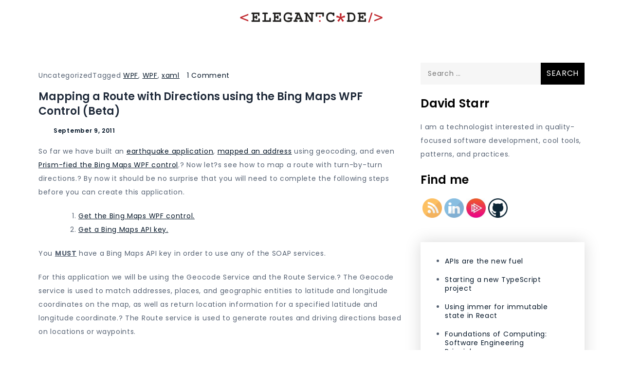

--- FILE ---
content_type: text/html; charset=UTF-8
request_url: https://elegantcode.com/2011/09/09/mapping-a-route-with-directions-using-the-bing-maps-wpf-control-beta/
body_size: 22125
content:
<!doctype html>
<html lang="en-US">
<head>
	<meta charset="UTF-8">
	<meta name="viewport" content="width=device-width, initial-scale=1">
	<link rel="profile" href="https://gmpg.org/xfn/11">

	<meta name='robots' content='index, follow, max-image-preview:large, max-snippet:-1, max-video-preview:-1' />
	<style>img:is([sizes="auto" i], [sizes^="auto," i]) { contain-intrinsic-size: 3000px 1500px }</style>
	
	<!-- This site is optimized with the Yoast SEO plugin v26.7 - https://yoast.com/wordpress/plugins/seo/ -->
	<title>Mapping a Route with Directions using the Bing Maps WPF Control (Beta) - Elegant Code</title>
	<link rel="canonical" href="https://elegantcode.com/2011/09/09/mapping-a-route-with-directions-using-the-bing-maps-wpf-control-beta/" />
	<meta property="og:locale" content="en_US" />
	<meta property="og:type" content="article" />
	<meta property="og:title" content="Mapping a Route with Directions using the Bing Maps WPF Control (Beta) - Elegant Code" />
	<meta property="og:description" content="So far we have built an earthquake application, mapped an address using geocoding, and even [&hellip;]" />
	<meta property="og:url" content="https://elegantcode.com/2011/09/09/mapping-a-route-with-directions-using-the-bing-maps-wpf-control-beta/" />
	<meta property="og:site_name" content="Elegant Code" />
	<meta property="article:published_time" content="2011-09-09T16:51:29+00:00" />
	<meta property="article:modified_time" content="2012-08-29T21:49:42+00:00" />
	<meta property="og:image" content="https://elegantcode.com/wp-content/uploads/2011/09/image_thumb.png" />
	<meta name="author" content="Brian Lagunas" />
	<meta name="twitter:card" content="summary_large_image" />
	<meta name="twitter:label1" content="Written by" />
	<meta name="twitter:data1" content="Brian Lagunas" />
	<meta name="twitter:label2" content="Est. reading time" />
	<meta name="twitter:data2" content="9 minutes" />
	<script type="application/ld+json" class="yoast-schema-graph">{"@context":"https://schema.org","@graph":[{"@type":"Article","@id":"https://elegantcode.com/2011/09/09/mapping-a-route-with-directions-using-the-bing-maps-wpf-control-beta/#article","isPartOf":{"@id":"https://elegantcode.com/2011/09/09/mapping-a-route-with-directions-using-the-bing-maps-wpf-control-beta/"},"author":{"name":"Brian Lagunas","@id":"https://elegantcode.com/#/schema/person/8e97d9db8b13999052c521095ccc3324"},"headline":"Mapping a Route with Directions using the Bing Maps WPF Control (Beta)","datePublished":"2011-09-09T16:51:29+00:00","dateModified":"2012-08-29T21:49:42+00:00","mainEntityOfPage":{"@id":"https://elegantcode.com/2011/09/09/mapping-a-route-with-directions-using-the-bing-maps-wpf-control-beta/"},"wordCount":1853,"commentCount":1,"publisher":{"@id":"https://elegantcode.com/#/schema/person/64ccc11e03423d5432376a3ff5c55439"},"image":{"@id":"https://elegantcode.com/2011/09/09/mapping-a-route-with-directions-using-the-bing-maps-wpf-control-beta/#primaryimage"},"thumbnailUrl":"https://elegantcode.com/wp-content/uploads/2011/09/image_thumb.png","keywords":["WPF","WPF","xaml"],"inLanguage":"en-US","potentialAction":[{"@type":"CommentAction","name":"Comment","target":["https://elegantcode.com/2011/09/09/mapping-a-route-with-directions-using-the-bing-maps-wpf-control-beta/#respond"]}]},{"@type":"WebPage","@id":"https://elegantcode.com/2011/09/09/mapping-a-route-with-directions-using-the-bing-maps-wpf-control-beta/","url":"https://elegantcode.com/2011/09/09/mapping-a-route-with-directions-using-the-bing-maps-wpf-control-beta/","name":"Mapping a Route with Directions using the Bing Maps WPF Control (Beta) - Elegant Code","isPartOf":{"@id":"https://elegantcode.com/#website"},"primaryImageOfPage":{"@id":"https://elegantcode.com/2011/09/09/mapping-a-route-with-directions-using-the-bing-maps-wpf-control-beta/#primaryimage"},"image":{"@id":"https://elegantcode.com/2011/09/09/mapping-a-route-with-directions-using-the-bing-maps-wpf-control-beta/#primaryimage"},"thumbnailUrl":"https://elegantcode.com/wp-content/uploads/2011/09/image_thumb.png","datePublished":"2011-09-09T16:51:29+00:00","dateModified":"2012-08-29T21:49:42+00:00","breadcrumb":{"@id":"https://elegantcode.com/2011/09/09/mapping-a-route-with-directions-using-the-bing-maps-wpf-control-beta/#breadcrumb"},"inLanguage":"en-US","potentialAction":[{"@type":"ReadAction","target":["https://elegantcode.com/2011/09/09/mapping-a-route-with-directions-using-the-bing-maps-wpf-control-beta/"]}]},{"@type":"ImageObject","inLanguage":"en-US","@id":"https://elegantcode.com/2011/09/09/mapping-a-route-with-directions-using-the-bing-maps-wpf-control-beta/#primaryimage","url":"https://elegantcode.com/wp-content/uploads/2011/09/image_thumb.png","contentUrl":"https://elegantcode.com/wp-content/uploads/2011/09/image_thumb.png","width":"644","height":"453"},{"@type":"BreadcrumbList","@id":"https://elegantcode.com/2011/09/09/mapping-a-route-with-directions-using-the-bing-maps-wpf-control-beta/#breadcrumb","itemListElement":[{"@type":"ListItem","position":1,"name":"Home","item":"https://elegantcode.com/"},{"@type":"ListItem","position":2,"name":"Mapping a Route with Directions using the Bing Maps WPF Control (Beta)"}]},{"@type":"WebSite","@id":"https://elegantcode.com/#website","url":"https://elegantcode.com/","name":"Elegant Code","description":"","publisher":{"@id":"https://elegantcode.com/#/schema/person/64ccc11e03423d5432376a3ff5c55439"},"potentialAction":[{"@type":"SearchAction","target":{"@type":"EntryPoint","urlTemplate":"https://elegantcode.com/?s={search_term_string}"},"query-input":{"@type":"PropertyValueSpecification","valueRequired":true,"valueName":"search_term_string"}}],"inLanguage":"en-US"},{"@type":["Person","Organization"],"@id":"https://elegantcode.com/#/schema/person/64ccc11e03423d5432376a3ff5c55439","name":"David Starr","image":{"@type":"ImageObject","inLanguage":"en-US","@id":"https://elegantcode.com/#/schema/person/image/","url":"https://elegantcode.com/wp-content/uploads/2022/11/2_1000X1000.jpg","contentUrl":"https://elegantcode.com/wp-content/uploads/2022/11/2_1000X1000.jpg","width":1000,"height":1000,"caption":"David Starr"},"logo":{"@id":"https://elegantcode.com/#/schema/person/image/"},"description":"David Starr is a Principal Software Engineer at Microsoft.  He is a professional software craftsman committed to improving agility, collaboration, and technical excellence in software development teams. He is the founder of Elegant Code Solutions, has served in numerous leadership roles, and was an early and consistent advocate for agile software development. David’s professional focus is on all aspects of developing, delivering, and operating software systems. He speaks at various international conferences, is a frequent guest on various podcasts, author of articles throughout the technology industry, and is the founder of Elegant Code Solutions. He is a 5-time Microsoft MVP in Visual Studio ALM.","sameAs":["https://elegantcode.com","https://www.linkedin.com/in/davidstarr"]},{"@type":"Person","@id":"https://elegantcode.com/#/schema/person/8e97d9db8b13999052c521095ccc3324","name":"Brian Lagunas","image":{"@type":"ImageObject","inLanguage":"en-US","@id":"https://elegantcode.com/#/schema/person/image/","url":"https://secure.gravatar.com/avatar/c5e5d2a48458c5730e3daad702e1cb542202c5aae26741136fd597d82ad1f6be?s=96&r=pg","contentUrl":"https://secure.gravatar.com/avatar/c5e5d2a48458c5730e3daad702e1cb542202c5aae26741136fd597d82ad1f6be?s=96&r=pg","caption":"Brian Lagunas"},"sameAs":["http://brianlagunas.com"],"url":"https://elegantcode.com/author/blagunas/"}]}</script>
	<!-- / Yoast SEO plugin. -->


<link rel='dns-prefetch' href='//fonts.googleapis.com' />
<link rel="alternate" type="application/rss+xml" title="Elegant Code &raquo; Feed" href="https://elegantcode.com/feed/" />
<link rel="alternate" type="application/rss+xml" title="Elegant Code &raquo; Comments Feed" href="https://elegantcode.com/comments/feed/" />
<link rel="alternate" type="application/rss+xml" title="Elegant Code &raquo; Mapping a Route with Directions using the Bing Maps WPF Control (Beta) Comments Feed" href="https://elegantcode.com/2011/09/09/mapping-a-route-with-directions-using-the-bing-maps-wpf-control-beta/feed/" />
		<!-- This site uses the Google Analytics by MonsterInsights plugin v9.11.1 - Using Analytics tracking - https://www.monsterinsights.com/ -->
							<script src="//www.googletagmanager.com/gtag/js?id=G-F4KVCDK4CJ"  data-cfasync="false" data-wpfc-render="false" async></script>
			<script data-cfasync="false" data-wpfc-render="false">
				var mi_version = '9.11.1';
				var mi_track_user = true;
				var mi_no_track_reason = '';
								var MonsterInsightsDefaultLocations = {"page_location":"https:\/\/elegantcode.com\/2011\/09\/09\/mapping-a-route-with-directions-using-the-bing-maps-wpf-control-beta\/"};
								if ( typeof MonsterInsightsPrivacyGuardFilter === 'function' ) {
					var MonsterInsightsLocations = (typeof MonsterInsightsExcludeQuery === 'object') ? MonsterInsightsPrivacyGuardFilter( MonsterInsightsExcludeQuery ) : MonsterInsightsPrivacyGuardFilter( MonsterInsightsDefaultLocations );
				} else {
					var MonsterInsightsLocations = (typeof MonsterInsightsExcludeQuery === 'object') ? MonsterInsightsExcludeQuery : MonsterInsightsDefaultLocations;
				}

								var disableStrs = [
										'ga-disable-G-F4KVCDK4CJ',
									];

				/* Function to detect opted out users */
				function __gtagTrackerIsOptedOut() {
					for (var index = 0; index < disableStrs.length; index++) {
						if (document.cookie.indexOf(disableStrs[index] + '=true') > -1) {
							return true;
						}
					}

					return false;
				}

				/* Disable tracking if the opt-out cookie exists. */
				if (__gtagTrackerIsOptedOut()) {
					for (var index = 0; index < disableStrs.length; index++) {
						window[disableStrs[index]] = true;
					}
				}

				/* Opt-out function */
				function __gtagTrackerOptout() {
					for (var index = 0; index < disableStrs.length; index++) {
						document.cookie = disableStrs[index] + '=true; expires=Thu, 31 Dec 2099 23:59:59 UTC; path=/';
						window[disableStrs[index]] = true;
					}
				}

				if ('undefined' === typeof gaOptout) {
					function gaOptout() {
						__gtagTrackerOptout();
					}
				}
								window.dataLayer = window.dataLayer || [];

				window.MonsterInsightsDualTracker = {
					helpers: {},
					trackers: {},
				};
				if (mi_track_user) {
					function __gtagDataLayer() {
						dataLayer.push(arguments);
					}

					function __gtagTracker(type, name, parameters) {
						if (!parameters) {
							parameters = {};
						}

						if (parameters.send_to) {
							__gtagDataLayer.apply(null, arguments);
							return;
						}

						if (type === 'event') {
														parameters.send_to = monsterinsights_frontend.v4_id;
							var hookName = name;
							if (typeof parameters['event_category'] !== 'undefined') {
								hookName = parameters['event_category'] + ':' + name;
							}

							if (typeof MonsterInsightsDualTracker.trackers[hookName] !== 'undefined') {
								MonsterInsightsDualTracker.trackers[hookName](parameters);
							} else {
								__gtagDataLayer('event', name, parameters);
							}
							
						} else {
							__gtagDataLayer.apply(null, arguments);
						}
					}

					__gtagTracker('js', new Date());
					__gtagTracker('set', {
						'developer_id.dZGIzZG': true,
											});
					if ( MonsterInsightsLocations.page_location ) {
						__gtagTracker('set', MonsterInsightsLocations);
					}
										__gtagTracker('config', 'G-F4KVCDK4CJ', {"forceSSL":"true"} );
										window.gtag = __gtagTracker;										(function () {
						/* https://developers.google.com/analytics/devguides/collection/analyticsjs/ */
						/* ga and __gaTracker compatibility shim. */
						var noopfn = function () {
							return null;
						};
						var newtracker = function () {
							return new Tracker();
						};
						var Tracker = function () {
							return null;
						};
						var p = Tracker.prototype;
						p.get = noopfn;
						p.set = noopfn;
						p.send = function () {
							var args = Array.prototype.slice.call(arguments);
							args.unshift('send');
							__gaTracker.apply(null, args);
						};
						var __gaTracker = function () {
							var len = arguments.length;
							if (len === 0) {
								return;
							}
							var f = arguments[len - 1];
							if (typeof f !== 'object' || f === null || typeof f.hitCallback !== 'function') {
								if ('send' === arguments[0]) {
									var hitConverted, hitObject = false, action;
									if ('event' === arguments[1]) {
										if ('undefined' !== typeof arguments[3]) {
											hitObject = {
												'eventAction': arguments[3],
												'eventCategory': arguments[2],
												'eventLabel': arguments[4],
												'value': arguments[5] ? arguments[5] : 1,
											}
										}
									}
									if ('pageview' === arguments[1]) {
										if ('undefined' !== typeof arguments[2]) {
											hitObject = {
												'eventAction': 'page_view',
												'page_path': arguments[2],
											}
										}
									}
									if (typeof arguments[2] === 'object') {
										hitObject = arguments[2];
									}
									if (typeof arguments[5] === 'object') {
										Object.assign(hitObject, arguments[5]);
									}
									if ('undefined' !== typeof arguments[1].hitType) {
										hitObject = arguments[1];
										if ('pageview' === hitObject.hitType) {
											hitObject.eventAction = 'page_view';
										}
									}
									if (hitObject) {
										action = 'timing' === arguments[1].hitType ? 'timing_complete' : hitObject.eventAction;
										hitConverted = mapArgs(hitObject);
										__gtagTracker('event', action, hitConverted);
									}
								}
								return;
							}

							function mapArgs(args) {
								var arg, hit = {};
								var gaMap = {
									'eventCategory': 'event_category',
									'eventAction': 'event_action',
									'eventLabel': 'event_label',
									'eventValue': 'event_value',
									'nonInteraction': 'non_interaction',
									'timingCategory': 'event_category',
									'timingVar': 'name',
									'timingValue': 'value',
									'timingLabel': 'event_label',
									'page': 'page_path',
									'location': 'page_location',
									'title': 'page_title',
									'referrer' : 'page_referrer',
								};
								for (arg in args) {
																		if (!(!args.hasOwnProperty(arg) || !gaMap.hasOwnProperty(arg))) {
										hit[gaMap[arg]] = args[arg];
									} else {
										hit[arg] = args[arg];
									}
								}
								return hit;
							}

							try {
								f.hitCallback();
							} catch (ex) {
							}
						};
						__gaTracker.create = newtracker;
						__gaTracker.getByName = newtracker;
						__gaTracker.getAll = function () {
							return [];
						};
						__gaTracker.remove = noopfn;
						__gaTracker.loaded = true;
						window['__gaTracker'] = __gaTracker;
					})();
									} else {
										console.log("");
					(function () {
						function __gtagTracker() {
							return null;
						}

						window['__gtagTracker'] = __gtagTracker;
						window['gtag'] = __gtagTracker;
					})();
									}
			</script>
							<!-- / Google Analytics by MonsterInsights -->
		<script>
window._wpemojiSettings = {"baseUrl":"https:\/\/s.w.org\/images\/core\/emoji\/16.0.1\/72x72\/","ext":".png","svgUrl":"https:\/\/s.w.org\/images\/core\/emoji\/16.0.1\/svg\/","svgExt":".svg","source":{"concatemoji":"https:\/\/elegantcode.com\/wp-includes\/js\/wp-emoji-release.min.js?ver=6.8.3"}};
/*! This file is auto-generated */
!function(s,n){var o,i,e;function c(e){try{var t={supportTests:e,timestamp:(new Date).valueOf()};sessionStorage.setItem(o,JSON.stringify(t))}catch(e){}}function p(e,t,n){e.clearRect(0,0,e.canvas.width,e.canvas.height),e.fillText(t,0,0);var t=new Uint32Array(e.getImageData(0,0,e.canvas.width,e.canvas.height).data),a=(e.clearRect(0,0,e.canvas.width,e.canvas.height),e.fillText(n,0,0),new Uint32Array(e.getImageData(0,0,e.canvas.width,e.canvas.height).data));return t.every(function(e,t){return e===a[t]})}function u(e,t){e.clearRect(0,0,e.canvas.width,e.canvas.height),e.fillText(t,0,0);for(var n=e.getImageData(16,16,1,1),a=0;a<n.data.length;a++)if(0!==n.data[a])return!1;return!0}function f(e,t,n,a){switch(t){case"flag":return n(e,"\ud83c\udff3\ufe0f\u200d\u26a7\ufe0f","\ud83c\udff3\ufe0f\u200b\u26a7\ufe0f")?!1:!n(e,"\ud83c\udde8\ud83c\uddf6","\ud83c\udde8\u200b\ud83c\uddf6")&&!n(e,"\ud83c\udff4\udb40\udc67\udb40\udc62\udb40\udc65\udb40\udc6e\udb40\udc67\udb40\udc7f","\ud83c\udff4\u200b\udb40\udc67\u200b\udb40\udc62\u200b\udb40\udc65\u200b\udb40\udc6e\u200b\udb40\udc67\u200b\udb40\udc7f");case"emoji":return!a(e,"\ud83e\udedf")}return!1}function g(e,t,n,a){var r="undefined"!=typeof WorkerGlobalScope&&self instanceof WorkerGlobalScope?new OffscreenCanvas(300,150):s.createElement("canvas"),o=r.getContext("2d",{willReadFrequently:!0}),i=(o.textBaseline="top",o.font="600 32px Arial",{});return e.forEach(function(e){i[e]=t(o,e,n,a)}),i}function t(e){var t=s.createElement("script");t.src=e,t.defer=!0,s.head.appendChild(t)}"undefined"!=typeof Promise&&(o="wpEmojiSettingsSupports",i=["flag","emoji"],n.supports={everything:!0,everythingExceptFlag:!0},e=new Promise(function(e){s.addEventListener("DOMContentLoaded",e,{once:!0})}),new Promise(function(t){var n=function(){try{var e=JSON.parse(sessionStorage.getItem(o));if("object"==typeof e&&"number"==typeof e.timestamp&&(new Date).valueOf()<e.timestamp+604800&&"object"==typeof e.supportTests)return e.supportTests}catch(e){}return null}();if(!n){if("undefined"!=typeof Worker&&"undefined"!=typeof OffscreenCanvas&&"undefined"!=typeof URL&&URL.createObjectURL&&"undefined"!=typeof Blob)try{var e="postMessage("+g.toString()+"("+[JSON.stringify(i),f.toString(),p.toString(),u.toString()].join(",")+"));",a=new Blob([e],{type:"text/javascript"}),r=new Worker(URL.createObjectURL(a),{name:"wpTestEmojiSupports"});return void(r.onmessage=function(e){c(n=e.data),r.terminate(),t(n)})}catch(e){}c(n=g(i,f,p,u))}t(n)}).then(function(e){for(var t in e)n.supports[t]=e[t],n.supports.everything=n.supports.everything&&n.supports[t],"flag"!==t&&(n.supports.everythingExceptFlag=n.supports.everythingExceptFlag&&n.supports[t]);n.supports.everythingExceptFlag=n.supports.everythingExceptFlag&&!n.supports.flag,n.DOMReady=!1,n.readyCallback=function(){n.DOMReady=!0}}).then(function(){return e}).then(function(){var e;n.supports.everything||(n.readyCallback(),(e=n.source||{}).concatemoji?t(e.concatemoji):e.wpemoji&&e.twemoji&&(t(e.twemoji),t(e.wpemoji)))}))}((window,document),window._wpemojiSettings);
</script>
<style id='wp-emoji-styles-inline-css'>

	img.wp-smiley, img.emoji {
		display: inline !important;
		border: none !important;
		box-shadow: none !important;
		height: 1em !important;
		width: 1em !important;
		margin: 0 0.07em !important;
		vertical-align: -0.1em !important;
		background: none !important;
		padding: 0 !important;
	}
</style>
<link rel='stylesheet' id='wp-block-library-css' href='https://elegantcode.com/wp-includes/css/dist/block-library/style.min.css?ver=6.8.3' media='all' />
<style id='classic-theme-styles-inline-css'>
/*! This file is auto-generated */
.wp-block-button__link{color:#fff;background-color:#32373c;border-radius:9999px;box-shadow:none;text-decoration:none;padding:calc(.667em + 2px) calc(1.333em + 2px);font-size:1.125em}.wp-block-file__button{background:#32373c;color:#fff;text-decoration:none}
</style>
<style id='kevinbatdorf-code-block-pro-style-inline-css'>
.wp-block-kevinbatdorf-code-block-pro{direction:ltr!important;font-family:ui-monospace,SFMono-Regular,Menlo,Monaco,Consolas,monospace;-webkit-text-size-adjust:100%!important;box-sizing:border-box!important;position:relative!important}.wp-block-kevinbatdorf-code-block-pro *{box-sizing:border-box!important}.wp-block-kevinbatdorf-code-block-pro pre,.wp-block-kevinbatdorf-code-block-pro pre *{font-size:inherit!important;line-height:inherit!important}.wp-block-kevinbatdorf-code-block-pro:not(.code-block-pro-editor) pre{background-image:none!important;border:0!important;border-radius:0!important;border-style:none!important;border-width:0!important;color:inherit!important;font-family:inherit!important;margin:0!important;overflow:auto!important;overflow-wrap:normal!important;padding:16px 0 16px 16px!important;text-align:left!important;white-space:pre!important;--tw-shadow:0 0 #0000;--tw-shadow-colored:0 0 #0000;box-shadow:var(--tw-ring-offset-shadow,0 0 #0000),var(--tw-ring-shadow,0 0 #0000),var(--tw-shadow)!important;outline:2px solid transparent!important;outline-offset:2px!important}.wp-block-kevinbatdorf-code-block-pro:not(.code-block-pro-editor) pre:focus-visible{outline-color:inherit!important}.wp-block-kevinbatdorf-code-block-pro.padding-disabled:not(.code-block-pro-editor) pre{padding:0!important}.wp-block-kevinbatdorf-code-block-pro.padding-bottom-disabled pre{padding-bottom:0!important}.wp-block-kevinbatdorf-code-block-pro:not(.code-block-pro-editor) pre code{background:none!important;background-color:transparent!important;border:0!important;border-radius:0!important;border-style:none!important;border-width:0!important;color:inherit!important;display:block!important;font-family:inherit!important;margin:0!important;overflow-wrap:normal!important;padding:0!important;text-align:left!important;white-space:pre!important;width:100%!important;--tw-shadow:0 0 #0000;--tw-shadow-colored:0 0 #0000;box-shadow:var(--tw-ring-offset-shadow,0 0 #0000),var(--tw-ring-shadow,0 0 #0000),var(--tw-shadow)!important}.wp-block-kevinbatdorf-code-block-pro:not(.code-block-pro-editor) pre code .line{display:inline-block!important;min-width:var(--cbp-block-width,100%)!important;vertical-align:top!important}.wp-block-kevinbatdorf-code-block-pro.cbp-has-line-numbers:not(.code-block-pro-editor) pre code .line{padding-left:calc(12px + var(--cbp-line-number-width, auto))!important}.wp-block-kevinbatdorf-code-block-pro.cbp-has-line-numbers:not(.code-block-pro-editor) pre code{counter-increment:step calc(var(--cbp-line-number-start, 1) - 1)!important;counter-reset:step!important}.wp-block-kevinbatdorf-code-block-pro pre code .line{position:relative!important}.wp-block-kevinbatdorf-code-block-pro:not(.code-block-pro-editor) pre code .line:before{content:""!important;display:inline-block!important}.wp-block-kevinbatdorf-code-block-pro.cbp-has-line-numbers:not(.code-block-pro-editor) pre code .line:not(.cbp-line-number-disabled):before{color:var(--cbp-line-number-color,#999)!important;content:counter(step)!important;counter-increment:step!important;left:0!important;opacity:.5!important;position:absolute!important;text-align:right!important;transition-duration:.5s!important;transition-property:opacity!important;transition-timing-function:cubic-bezier(.4,0,.2,1)!important;-webkit-user-select:none!important;-moz-user-select:none!important;user-select:none!important;width:var(--cbp-line-number-width,auto)!important}.wp-block-kevinbatdorf-code-block-pro.cbp-highlight-hover .line{min-height:var(--cbp-block-height,100%)!important}.wp-block-kevinbatdorf-code-block-pro .line.cbp-line-highlight .cbp-line-highlighter,.wp-block-kevinbatdorf-code-block-pro .line.cbp-no-blur:hover .cbp-line-highlighter,.wp-block-kevinbatdorf-code-block-pro.cbp-highlight-hover:not(.cbp-blur-enabled:not(.cbp-unblur-on-hover)) .line:hover .cbp-line-highlighter{background:var(--cbp-line-highlight-color,rgb(14 165 233/.2))!important;left:-16px!important;min-height:var(--cbp-block-height,100%)!important;min-width:calc(var(--cbp-block-width, 100%) + 16px)!important;pointer-events:none!important;position:absolute!important;top:0!important;width:100%!important}[data-code-block-pro-font-family="Code-Pro-Comic-Mono.ttf"].wp-block-kevinbatdorf-code-block-pro .line.cbp-line-highlight .cbp-line-highlighter,[data-code-block-pro-font-family="Code-Pro-Comic-Mono.ttf"].wp-block-kevinbatdorf-code-block-pro .line.cbp-no-blur:hover .cbp-line-highlighter,[data-code-block-pro-font-family="Code-Pro-Comic-Mono.ttf"].wp-block-kevinbatdorf-code-block-pro.cbp-highlight-hover:not(.cbp-blur-enabled:not(.cbp-unblur-on-hover)) .line:hover .cbp-line-highlighter{top:-.125rem!important}[data-code-block-pro-font-family=Code-Pro-Fira-Code].wp-block-kevinbatdorf-code-block-pro .line.cbp-line-highlight .cbp-line-highlighter,[data-code-block-pro-font-family=Code-Pro-Fira-Code].wp-block-kevinbatdorf-code-block-pro .line.cbp-no-blur:hover .cbp-line-highlighter,[data-code-block-pro-font-family=Code-Pro-Fira-Code].wp-block-kevinbatdorf-code-block-pro.cbp-highlight-hover:not(.cbp-blur-enabled:not(.cbp-unblur-on-hover)) .line:hover .cbp-line-highlighter{top:-1.5px!important}[data-code-block-pro-font-family="Code-Pro-Deja-Vu-Mono.ttf"].wp-block-kevinbatdorf-code-block-pro .line.cbp-line-highlight .cbp-line-highlighter,[data-code-block-pro-font-family="Code-Pro-Deja-Vu-Mono.ttf"].wp-block-kevinbatdorf-code-block-pro .line.cbp-no-blur:hover .cbp-line-highlighter,[data-code-block-pro-font-family="Code-Pro-Deja-Vu-Mono.ttf"].wp-block-kevinbatdorf-code-block-pro.cbp-highlight-hover:not(.cbp-blur-enabled:not(.cbp-unblur-on-hover)) .line:hover .cbp-line-highlighter,[data-code-block-pro-font-family=Code-Pro-Cozette].wp-block-kevinbatdorf-code-block-pro .line.cbp-line-highlight .cbp-line-highlighter,[data-code-block-pro-font-family=Code-Pro-Cozette].wp-block-kevinbatdorf-code-block-pro .line.cbp-no-blur:hover .cbp-line-highlighter,[data-code-block-pro-font-family=Code-Pro-Cozette].wp-block-kevinbatdorf-code-block-pro.cbp-highlight-hover:not(.cbp-blur-enabled:not(.cbp-unblur-on-hover)) .line:hover .cbp-line-highlighter{top:-1px!important}.wp-block-kevinbatdorf-code-block-pro:not(.code-block-pro-editor).padding-disabled pre .line.cbp-line-highlight:after{left:0!important;width:100%!important}.wp-block-kevinbatdorf-code-block-pro.cbp-blur-enabled pre .line:not(.cbp-no-blur){filter:blur(1.35px)!important;opacity:.8!important;pointer-events:none!important;transition-duration:.2s!important;transition-property:all!important;transition-timing-function:cubic-bezier(.4,0,.2,1)!important}.wp-block-kevinbatdorf-code-block-pro.cbp-blur-enabled.cbp-unblur-on-hover:hover pre .line:not(.cbp-no-blur){opacity:1!important;pointer-events:auto!important;--tw-blur: ;filter:var(--tw-blur) var(--tw-brightness) var(--tw-contrast) var(--tw-grayscale) var(--tw-hue-rotate) var(--tw-invert) var(--tw-saturate) var(--tw-sepia) var(--tw-drop-shadow)!important}.wp-block-kevinbatdorf-code-block-pro:not(.code-block-pro-editor) pre *{font-family:inherit!important}.cbp-see-more-simple-btn-hover{transition-property:none!important}.cbp-see-more-simple-btn-hover:hover{box-shadow:inset 0 0 100px 100px hsla(0,0%,100%,.1)!important}.code-block-pro-copy-button{border:0!important;border-style:none!important;border-width:0!important;cursor:pointer!important;left:auto!important;line-height:1!important;opacity:.1!important;outline:2px solid transparent!important;outline-offset:2px!important;padding:6px!important;position:absolute!important;right:0!important;top:0!important;transition-duration:.2s!important;transition-property:opacity!important;transition-timing-function:cubic-bezier(.4,0,.2,1)!important;z-index:10!important}.code-block-pro-copy-button:focus{opacity:.4!important}.code-block-pro-copy-button:focus-visible{outline-color:inherit!important}.code-block-pro-copy-button:not([data-has-text-button]){background:none!important;background-color:transparent!important}body .wp-block-kevinbatdorf-code-block-pro:not(#x) .code-block-pro-copy-button-pre,body .wp-block-kevinbatdorf-code-block-pro:not(#x) .code-block-pro-copy-button-textarea{clip:rect(0,0,0,0)!important;background-color:transparent!important;border-width:0!important;color:transparent!important;height:1px!important;left:0!important;margin:-.25rem!important;opacity:0!important;overflow:hidden!important;pointer-events:none!important;position:absolute!important;resize:none!important;top:0!important;white-space:nowrap!important;width:1px!important;--tw-shadow:0 0 #0000;--tw-shadow-colored:0 0 #0000;box-shadow:var(--tw-ring-offset-shadow,0 0 #0000),var(--tw-ring-shadow,0 0 #0000),var(--tw-shadow)!important}.wp-block-kevinbatdorf-code-block-pro.padding-disabled .code-block-pro-copy-button{padding:0!important}.wp-block-kevinbatdorf-code-block-pro:hover .code-block-pro-copy-button{opacity:.5!important}.wp-block-kevinbatdorf-code-block-pro .code-block-pro-copy-button:hover{opacity:.9!important}.code-block-pro-copy-button[data-has-text-button],.wp-block-kevinbatdorf-code-block-pro:hover .code-block-pro-copy-button[data-has-text-button]{opacity:1!important}.wp-block-kevinbatdorf-code-block-pro .code-block-pro-copy-button[data-has-text-button]:hover{opacity:.8!important}.code-block-pro-copy-button[data-has-text-button]{border-radius:.75rem!important;display:block!important;margin-right:.75rem!important;margin-top:.7rem!important;padding:.125rem .375rem!important}.code-block-pro-copy-button[data-inside-header-type=headlightsMuted],.code-block-pro-copy-button[data-inside-header-type^=headlights]{margin-top:.85rem!important}.code-block-pro-copy-button[data-inside-header-type=headlightsMutedAlt]{margin-top:.65rem!important}.code-block-pro-copy-button[data-inside-header-type=simpleString]{margin-top:.645rem!important}.code-block-pro-copy-button[data-inside-header-type=pillString]{margin-top:1rem!important}.code-block-pro-copy-button[data-inside-header-type=pillString] .cbp-btn-text{position:relative!important;top:1px!important}.cbp-btn-text{font-size:.75rem!important;line-height:1rem!important}.code-block-pro-copy-button .without-check{display:block!important}.code-block-pro-copy-button .with-check{display:none!important}.code-block-pro-copy-button.cbp-copying{opacity:1!important}.code-block-pro-copy-button.cbp-copying .without-check{display:none!important}.code-block-pro-copy-button.cbp-copying .with-check{display:block!important}.cbp-footer-link:hover{text-decoration-line:underline!important}@media print{.wp-block-kevinbatdorf-code-block-pro pre{max-height:none!important}.wp-block-kevinbatdorf-code-block-pro:not(#x) .line:before{background-color:transparent!important;color:inherit!important}.wp-block-kevinbatdorf-code-block-pro:not(#x) .cbp-line-highlighter,.wp-block-kevinbatdorf-code-block-pro:not(#x)>span{display:none!important}}

</style>
<style id='pdfemb-pdf-embedder-viewer-style-inline-css'>
.wp-block-pdfemb-pdf-embedder-viewer{max-width:none}

</style>
<style id='global-styles-inline-css'>
:root{--wp--preset--aspect-ratio--square: 1;--wp--preset--aspect-ratio--4-3: 4/3;--wp--preset--aspect-ratio--3-4: 3/4;--wp--preset--aspect-ratio--3-2: 3/2;--wp--preset--aspect-ratio--2-3: 2/3;--wp--preset--aspect-ratio--16-9: 16/9;--wp--preset--aspect-ratio--9-16: 9/16;--wp--preset--color--black: #000000;--wp--preset--color--cyan-bluish-gray: #abb8c3;--wp--preset--color--white: #ffffff;--wp--preset--color--pale-pink: #f78da7;--wp--preset--color--vivid-red: #cf2e2e;--wp--preset--color--luminous-vivid-orange: #ff6900;--wp--preset--color--luminous-vivid-amber: #fcb900;--wp--preset--color--light-green-cyan: #7bdcb5;--wp--preset--color--vivid-green-cyan: #00d084;--wp--preset--color--pale-cyan-blue: #8ed1fc;--wp--preset--color--vivid-cyan-blue: #0693e3;--wp--preset--color--vivid-purple: #9b51e0;--wp--preset--gradient--vivid-cyan-blue-to-vivid-purple: linear-gradient(135deg,rgba(6,147,227,1) 0%,rgb(155,81,224) 100%);--wp--preset--gradient--light-green-cyan-to-vivid-green-cyan: linear-gradient(135deg,rgb(122,220,180) 0%,rgb(0,208,130) 100%);--wp--preset--gradient--luminous-vivid-amber-to-luminous-vivid-orange: linear-gradient(135deg,rgba(252,185,0,1) 0%,rgba(255,105,0,1) 100%);--wp--preset--gradient--luminous-vivid-orange-to-vivid-red: linear-gradient(135deg,rgba(255,105,0,1) 0%,rgb(207,46,46) 100%);--wp--preset--gradient--very-light-gray-to-cyan-bluish-gray: linear-gradient(135deg,rgb(238,238,238) 0%,rgb(169,184,195) 100%);--wp--preset--gradient--cool-to-warm-spectrum: linear-gradient(135deg,rgb(74,234,220) 0%,rgb(151,120,209) 20%,rgb(207,42,186) 40%,rgb(238,44,130) 60%,rgb(251,105,98) 80%,rgb(254,248,76) 100%);--wp--preset--gradient--blush-light-purple: linear-gradient(135deg,rgb(255,206,236) 0%,rgb(152,150,240) 100%);--wp--preset--gradient--blush-bordeaux: linear-gradient(135deg,rgb(254,205,165) 0%,rgb(254,45,45) 50%,rgb(107,0,62) 100%);--wp--preset--gradient--luminous-dusk: linear-gradient(135deg,rgb(255,203,112) 0%,rgb(199,81,192) 50%,rgb(65,88,208) 100%);--wp--preset--gradient--pale-ocean: linear-gradient(135deg,rgb(255,245,203) 0%,rgb(182,227,212) 50%,rgb(51,167,181) 100%);--wp--preset--gradient--electric-grass: linear-gradient(135deg,rgb(202,248,128) 0%,rgb(113,206,126) 100%);--wp--preset--gradient--midnight: linear-gradient(135deg,rgb(2,3,129) 0%,rgb(40,116,252) 100%);--wp--preset--font-size--small: 13px;--wp--preset--font-size--medium: 20px;--wp--preset--font-size--large: 36px;--wp--preset--font-size--x-large: 42px;--wp--preset--spacing--20: 0.44rem;--wp--preset--spacing--30: 0.67rem;--wp--preset--spacing--40: 1rem;--wp--preset--spacing--50: 1.5rem;--wp--preset--spacing--60: 2.25rem;--wp--preset--spacing--70: 3.38rem;--wp--preset--spacing--80: 5.06rem;--wp--preset--shadow--natural: 6px 6px 9px rgba(0, 0, 0, 0.2);--wp--preset--shadow--deep: 12px 12px 50px rgba(0, 0, 0, 0.4);--wp--preset--shadow--sharp: 6px 6px 0px rgba(0, 0, 0, 0.2);--wp--preset--shadow--outlined: 6px 6px 0px -3px rgba(255, 255, 255, 1), 6px 6px rgba(0, 0, 0, 1);--wp--preset--shadow--crisp: 6px 6px 0px rgba(0, 0, 0, 1);}:where(.is-layout-flex){gap: 0.5em;}:where(.is-layout-grid){gap: 0.5em;}body .is-layout-flex{display: flex;}.is-layout-flex{flex-wrap: wrap;align-items: center;}.is-layout-flex > :is(*, div){margin: 0;}body .is-layout-grid{display: grid;}.is-layout-grid > :is(*, div){margin: 0;}:where(.wp-block-columns.is-layout-flex){gap: 2em;}:where(.wp-block-columns.is-layout-grid){gap: 2em;}:where(.wp-block-post-template.is-layout-flex){gap: 1.25em;}:where(.wp-block-post-template.is-layout-grid){gap: 1.25em;}.has-black-color{color: var(--wp--preset--color--black) !important;}.has-cyan-bluish-gray-color{color: var(--wp--preset--color--cyan-bluish-gray) !important;}.has-white-color{color: var(--wp--preset--color--white) !important;}.has-pale-pink-color{color: var(--wp--preset--color--pale-pink) !important;}.has-vivid-red-color{color: var(--wp--preset--color--vivid-red) !important;}.has-luminous-vivid-orange-color{color: var(--wp--preset--color--luminous-vivid-orange) !important;}.has-luminous-vivid-amber-color{color: var(--wp--preset--color--luminous-vivid-amber) !important;}.has-light-green-cyan-color{color: var(--wp--preset--color--light-green-cyan) !important;}.has-vivid-green-cyan-color{color: var(--wp--preset--color--vivid-green-cyan) !important;}.has-pale-cyan-blue-color{color: var(--wp--preset--color--pale-cyan-blue) !important;}.has-vivid-cyan-blue-color{color: var(--wp--preset--color--vivid-cyan-blue) !important;}.has-vivid-purple-color{color: var(--wp--preset--color--vivid-purple) !important;}.has-black-background-color{background-color: var(--wp--preset--color--black) !important;}.has-cyan-bluish-gray-background-color{background-color: var(--wp--preset--color--cyan-bluish-gray) !important;}.has-white-background-color{background-color: var(--wp--preset--color--white) !important;}.has-pale-pink-background-color{background-color: var(--wp--preset--color--pale-pink) !important;}.has-vivid-red-background-color{background-color: var(--wp--preset--color--vivid-red) !important;}.has-luminous-vivid-orange-background-color{background-color: var(--wp--preset--color--luminous-vivid-orange) !important;}.has-luminous-vivid-amber-background-color{background-color: var(--wp--preset--color--luminous-vivid-amber) !important;}.has-light-green-cyan-background-color{background-color: var(--wp--preset--color--light-green-cyan) !important;}.has-vivid-green-cyan-background-color{background-color: var(--wp--preset--color--vivid-green-cyan) !important;}.has-pale-cyan-blue-background-color{background-color: var(--wp--preset--color--pale-cyan-blue) !important;}.has-vivid-cyan-blue-background-color{background-color: var(--wp--preset--color--vivid-cyan-blue) !important;}.has-vivid-purple-background-color{background-color: var(--wp--preset--color--vivid-purple) !important;}.has-black-border-color{border-color: var(--wp--preset--color--black) !important;}.has-cyan-bluish-gray-border-color{border-color: var(--wp--preset--color--cyan-bluish-gray) !important;}.has-white-border-color{border-color: var(--wp--preset--color--white) !important;}.has-pale-pink-border-color{border-color: var(--wp--preset--color--pale-pink) !important;}.has-vivid-red-border-color{border-color: var(--wp--preset--color--vivid-red) !important;}.has-luminous-vivid-orange-border-color{border-color: var(--wp--preset--color--luminous-vivid-orange) !important;}.has-luminous-vivid-amber-border-color{border-color: var(--wp--preset--color--luminous-vivid-amber) !important;}.has-light-green-cyan-border-color{border-color: var(--wp--preset--color--light-green-cyan) !important;}.has-vivid-green-cyan-border-color{border-color: var(--wp--preset--color--vivid-green-cyan) !important;}.has-pale-cyan-blue-border-color{border-color: var(--wp--preset--color--pale-cyan-blue) !important;}.has-vivid-cyan-blue-border-color{border-color: var(--wp--preset--color--vivid-cyan-blue) !important;}.has-vivid-purple-border-color{border-color: var(--wp--preset--color--vivid-purple) !important;}.has-vivid-cyan-blue-to-vivid-purple-gradient-background{background: var(--wp--preset--gradient--vivid-cyan-blue-to-vivid-purple) !important;}.has-light-green-cyan-to-vivid-green-cyan-gradient-background{background: var(--wp--preset--gradient--light-green-cyan-to-vivid-green-cyan) !important;}.has-luminous-vivid-amber-to-luminous-vivid-orange-gradient-background{background: var(--wp--preset--gradient--luminous-vivid-amber-to-luminous-vivid-orange) !important;}.has-luminous-vivid-orange-to-vivid-red-gradient-background{background: var(--wp--preset--gradient--luminous-vivid-orange-to-vivid-red) !important;}.has-very-light-gray-to-cyan-bluish-gray-gradient-background{background: var(--wp--preset--gradient--very-light-gray-to-cyan-bluish-gray) !important;}.has-cool-to-warm-spectrum-gradient-background{background: var(--wp--preset--gradient--cool-to-warm-spectrum) !important;}.has-blush-light-purple-gradient-background{background: var(--wp--preset--gradient--blush-light-purple) !important;}.has-blush-bordeaux-gradient-background{background: var(--wp--preset--gradient--blush-bordeaux) !important;}.has-luminous-dusk-gradient-background{background: var(--wp--preset--gradient--luminous-dusk) !important;}.has-pale-ocean-gradient-background{background: var(--wp--preset--gradient--pale-ocean) !important;}.has-electric-grass-gradient-background{background: var(--wp--preset--gradient--electric-grass) !important;}.has-midnight-gradient-background{background: var(--wp--preset--gradient--midnight) !important;}.has-small-font-size{font-size: var(--wp--preset--font-size--small) !important;}.has-medium-font-size{font-size: var(--wp--preset--font-size--medium) !important;}.has-large-font-size{font-size: var(--wp--preset--font-size--large) !important;}.has-x-large-font-size{font-size: var(--wp--preset--font-size--x-large) !important;}
:where(.wp-block-post-template.is-layout-flex){gap: 1.25em;}:where(.wp-block-post-template.is-layout-grid){gap: 1.25em;}
:where(.wp-block-columns.is-layout-flex){gap: 2em;}:where(.wp-block-columns.is-layout-grid){gap: 2em;}
:root :where(.wp-block-pullquote){font-size: 1.5em;line-height: 1.6;}
</style>
<link rel='stylesheet' id='raratheme-companion-css' href='https://elegantcode.com/wp-content/plugins/raratheme-companion/public/css/raratheme-companion-public.min.css?ver=1.4.4' media='all' />
<link rel='stylesheet' id='SFSImainCss-css' href='https://elegantcode.com/wp-content/plugins/ultimate-social-media-icons/css/sfsi-style.css?ver=2.9.6' media='all' />
<link rel='stylesheet' id='disable_sfsi-css' href='https://elegantcode.com/wp-content/plugins/ultimate-social-media-icons/css/disable_sfsi.css?ver=6.8.3' media='all' />
<link rel='stylesheet' id='wp-components-css' href='https://elegantcode.com/wp-includes/css/dist/components/style.min.css?ver=6.8.3' media='all' />
<link rel='stylesheet' id='godaddy-styles-css' href='https://elegantcode.com/wp-content/mu-plugins/vendor/wpex/godaddy-launch/includes/Dependencies/GoDaddy/Styles/build/latest.css?ver=2.0.2' media='all' />
<link rel='stylesheet' id='code-blog-fonts-css' href='https://fonts.googleapis.com/css?family=Poppins%3A400%2C500%2C600%2C700&#038;subset=latin%2Clatin-ext' media='all' />
<link rel='stylesheet' id='fontawesome-all-css' href='https://elegantcode.com/wp-content/themes/code-blog/assets/css/all.css?ver=6.1.1' media='all' />
<link rel='stylesheet' id='code-blog-style-css' href='https://elegantcode.com/wp-content/themes/code-blog/style.css?ver=6.8.3' media='all' />
<script src="https://elegantcode.com/wp-content/plugins/google-analytics-for-wordpress/assets/js/frontend-gtag.min.js?ver=9.11.1" id="monsterinsights-frontend-script-js" async data-wp-strategy="async"></script>
<script data-cfasync="false" data-wpfc-render="false" id='monsterinsights-frontend-script-js-extra'>var monsterinsights_frontend = {"js_events_tracking":"true","download_extensions":"doc,pdf,ppt,zip,xls,docx,pptx,xlsx","inbound_paths":"[]","home_url":"https:\/\/elegantcode.com","hash_tracking":"false","v4_id":"G-F4KVCDK4CJ"};</script>
<script src="https://elegantcode.com/wp-includes/js/jquery/jquery.min.js?ver=3.7.1" id="jquery-core-js"></script>
<script src="https://elegantcode.com/wp-includes/js/jquery/jquery-migrate.min.js?ver=3.4.1" id="jquery-migrate-js"></script>
<link rel="https://api.w.org/" href="https://elegantcode.com/wp-json/" /><link rel="alternate" title="JSON" type="application/json" href="https://elegantcode.com/wp-json/wp/v2/posts/4560" /><link rel="EditURI" type="application/rsd+xml" title="RSD" href="https://elegantcode.com/xmlrpc.php?rsd" />
<meta name="generator" content="WordPress 6.8.3" />
<link rel='shortlink' href='https://elegantcode.com/?p=4560' />
<link rel="alternate" title="oEmbed (JSON)" type="application/json+oembed" href="https://elegantcode.com/wp-json/oembed/1.0/embed?url=https%3A%2F%2Felegantcode.com%2F2011%2F09%2F09%2Fmapping-a-route-with-directions-using-the-bing-maps-wpf-control-beta%2F" />
<link rel="alternate" title="oEmbed (XML)" type="text/xml+oembed" href="https://elegantcode.com/wp-json/oembed/1.0/embed?url=https%3A%2F%2Felegantcode.com%2F2011%2F09%2F09%2Fmapping-a-route-with-directions-using-the-bing-maps-wpf-control-beta%2F&#038;format=xml" />
<meta name="follow.[base64]" content="tz8DWsKQq7XGwS1brdbU"/><link rel="pingback" href="https://elegantcode.com/xmlrpc.php">		<style type="text/css">
					.site-title,
			.site-description {
				position: absolute;
				clip: rect(1px, 1px, 1px, 1px);
				}
					</style>
		<link rel="icon" href="https://elegantcode.com/wp-content/uploads/2024/11/cropped-image-32x32.png" sizes="32x32" />
<link rel="icon" href="https://elegantcode.com/wp-content/uploads/2024/11/cropped-image-192x192.png" sizes="192x192" />
<link rel="apple-touch-icon" href="https://elegantcode.com/wp-content/uploads/2024/11/cropped-image-180x180.png" />
<meta name="msapplication-TileImage" content="https://elegantcode.com/wp-content/uploads/2024/11/cropped-image-270x270.png" />
</head>

<body class="wp-singular post-template-default single single-post postid-4560 single-format-standard wp-custom-logo wp-theme-code-blog sfsi_actvite_theme_default">
<div id="page" class="site">
	<a class="skip-link screen-reader-text" href="#primary">Skip to content</a>

	
	<header id="masthead" class="site-header">
		<div class="site-branding">
			<a href="https://elegantcode.com/" class="custom-logo-link" rel="home"><img width="300" height="27" src="https://elegantcode.com/wp-content/uploads/2024/11/ECLogo_300.png" class="custom-logo" alt="Elegant Code" decoding="async" /></a>				<p class="site-title"><a href="https://elegantcode.com/" rel="home">Elegant Code</a></p>
						</div><!-- .site-branding -->

		<nav id="site-navigation" class="main-navigation">
			<button type="button" class="menu-toggle">
                <i class="fa fa-list-ul fa-2x"></i>
            </button>
					</nav><!-- #site-navigation -->
	</header><!-- #masthead -->
<div class="block-gap clear">
	<div class="container">
		<main id="primary" class="site-main">

			
<article id="post-4560" class="post-4560 post type-post status-publish format-standard hentry tag-wpf tag-xaml">
	<div class="post-wrapper">
		<div class="featured-image">
					</div>

		<div class="entry-container">
			<header class="entry-header">
				<footer class="entry-footer">
					<span class="cat-links">Uncategorized</span><span class="tags-links">Tagged <a href="https://elegantcode.com/tag/wpf/" rel="tag">WPF</a>, <a href="https://elegantcode.com/tag/wpf/" rel="tag">WPF</a>, <a href="https://elegantcode.com/tag/xaml/" rel="tag">xaml</a></span><span class="comments-link"><a href="https://elegantcode.com/2011/09/09/mapping-a-route-with-directions-using-the-bing-maps-wpf-control-beta/#comments">1 Comment<span class="screen-reader-text"> on Mapping a Route with Directions using the Bing Maps WPF Control (Beta)</span></a></span>				</footer><!-- .entry-footer -->

				<h1 class="entry-title">Mapping a Route with Directions using the Bing Maps WPF Control (Beta)</h1>			</header><!-- .entry-header -->

			<div class="entry-meta">
					<span class="posted-on">Posted on <a href="https://elegantcode.com/2011/09/09/mapping-a-route-with-directions-using-the-bing-maps-wpf-control-beta/" rel="bookmark"><time class="entry-date published" datetime="2011-09-09T10:51:29-06:00">September 9, 2011</time><time class="updated" datetime="2012-08-29T15:49:42-06:00">August 29, 2012</time></a></span>				</div>

			<div class="entry-content">
				<p>So far we have built an <a href="https://elegantcode.com/2011/08/26/build-an-earthquake-application-with-bing-maps-wpf-control-beta/" target="_blank">earthquake application</a>, <a href="https://elegantcode.com/2011/08/30/mapping-an-address-with-the-bing-maps-wpf-control-beta/" target="_blank">mapped an address</a> using geocoding, and even <a href="https://elegantcode.com/2011/08/31/prism-fy-the-bing-maps-wpf-control-beta/" target="_blank">Prism-fied the Bing Maps WPF control</a>.? Now let?s see how to map a route with turn-by-turn directions.? By now it should be no surprise that you will need to complete the following steps before you can create this application.</p>
<ol>
<li><a href="http://www.microsoft.com/download/en/details.aspx?id=27165">Get the Bing Maps WPF control.</a></li>
<li><a href="https://www.bingmapsportal.com/">Get a Bing Maps API key.</a></li>
</ol>
<p>You <strong><span style="text-decoration: underline;">MUST</span></strong> have a Bing Maps API key in order to use any of the SOAP services.</p>
<p>For this application we will be using the Geocode Service and the Route Service.? The Geocode service is used to match addresses, places, and geographic entities to latitude and longitude coordinates on the map, as well as return location information for a specified latitude and longitude coordinate.? The Route service is used to generate routes and driving directions based on locations or waypoints.</p>
<p>Now that you have that out of the way let?s write an application. Create a new WPF application targeting the .NET 4.0 framework. Add a reference to the <strong>Microsoft.Maps.MapControl.WPF.dll</strong>. This will most likely be located in Program Files or Program Files (x86) ?&gt; Bing Maps WPF Control ?&gt; Beta ?&gt; Libraries.</p>
<p>Open up your App.xaml. You need to add an ApplicationIdCredentialsProvider as a resource and enter your ApplicationId:</p>
<div id="scid:9ce6104f-a9aa-4a17-a79f-3a39532ebf7c:ca628505-dd3b-4d33-ae53-ad0ea17f81a9" class="wlWriterEditableSmartContent" style="margin: 0px; display: inline; float: none; padding: 0px;">
<div style="border: #000080 1px solid; color: #000; font-family: 'Courier New', Courier, Monospace; font-size: 10pt;">
<div style="background-color: #ffffff; max-height: 300px; overflow: auto; padding: 2px 5px; white-space: nowrap;"><span style="color: #0000ff;">&lt;</span><span style="color: #a31515;">Application</span><span style="color: #ff0000;"> x</span><span style="color: #0000ff;">:</span><span style="color: #ff0000;">Class</span><span style="color: #0000ff;">=&#8221;BingMapsCalculateRouteDemo.App&#8221;</span><br />
<span style="color: #ff0000;"> xmlns</span><span style="color: #0000ff;">=&#8221;http://schemas.microsoft.com/winfx/2006/xaml/presentation&#8221;</span><br />
<span style="color: #ff0000;"> xmlns</span><span style="color: #0000ff;">:</span><span style="color: #ff0000;">x</span><span style="color: #0000ff;">=&#8221;http://schemas.microsoft.com/winfx/2006/xaml&#8221;</span><br />
<span style="color: #ff0000;"> xmlns</span><span style="color: #0000ff;">:</span><span style="color: #ff0000;">bing</span><span style="color: #0000ff;">=&#8221;clr-namespace:Microsoft.Maps.MapControl.WPF;assembly=Microsoft.Maps.MapControl.WPF&#8221;</span><br />
<span style="color: #ff0000;"> StartupUri</span><span style="color: #0000ff;">=&#8221;MainWindow.xaml&#8221;&gt;</span><br />
<span style="color: #0000ff;">&lt;</span><span style="color: #a31515;">Application.Resources</span><span style="color: #0000ff;">&gt;</span><br />
<span style="color: #0000ff;">&lt;</span><span style="color: #a31515;">bing</span><span style="color: #0000ff;">:</span><span style="color: #a31515;">ApplicationIdCredentialsProvider</span><span style="color: #ff0000;"> x</span><span style="color: #0000ff;">:</span><span style="color: #ff0000;">Key</span><span style="color: #0000ff;">=&#8221;MyCredentials&#8221;</span><span style="color: #ff0000;"> ApplicationId</span><span style="color: #0000ff;">=&#8221;Your API Key&#8221; /&gt;</span><br />
<span style="color: #0000ff;">&lt;/</span><span style="color: #a31515;">Application.Resources</span><span style="color: #0000ff;">&gt;</span><br />
<span style="color: #0000ff;">&lt;/</span><span style="color: #a31515;">Application</span><span style="color: #0000ff;">&gt;</span></div>
</div>
</div>
<p>We need to add the Geocode and Route service to our application.? First, let?s start by adding the Geocode service.? Right click the project and select ?Add Service Reference?.? Use the following address:</p>
<p><a href="http://dev.virtualearth.net/webservices/v1/geocodeservice/geocodeservice.svc">http://dev.virtualearth.net/webservices/v1/geocodeservice/geocodeservice.svc</a></p>
<p>Give your service a name. I called mine BingServices.? Now we need to add the Route service, but we don?t want to add a separate service reference.? Ideally we would have a single service that contained both the Geocode and Route services.? Luckily there is a trick we can use to do just that.? Select the Project and click the ?Show All Files? button at the top of the Solution Explorer.? Expand the Service Reference folder and then expand the BingServices service.? Look for a file called <strong>Reference.svcmap</strong>. Open the References.svcmap and locate the MetadataSource node.? It will loko something like this:</p>
<div id="scid:9ce6104f-a9aa-4a17-a79f-3a39532ebf7c:1e1e98d3-82a4-419a-a32f-707e0559123c" class="wlWriterEditableSmartContent" style="margin: 0px; display: inline; float: none; padding: 0px;">
<div style="border: #000080 1px solid; color: #000; font-family: 'Courier New', Courier, Monospace; font-size: 10pt;">
<div style="background-color: #ffffff; max-height: 300px; overflow: auto; padding: 2px 5px; white-space: nowrap;"><span style="color: #0000ff;">&lt;</span><span style="color: #a31515;">MetadataSources</span><span style="color: #0000ff;">&gt;</span><br />
<span style="color: #0000ff;">&lt;</span><span style="color: #a31515;">MetadataSource</span><span style="color: #ff0000;">Address</span><span style="color: #0000ff;">=</span>&#8220;<span style="color: #0000ff;">http://dev.virtualearth.net/webservices/v1/geocodeservice/geocodeservice.svc/mex</span>&#8220;<span style="color: #ff0000;">Protocol</span><span style="color: #0000ff;">=</span>&#8220;<span style="color: #0000ff;">mex</span>&#8220;<span style="color: #ff0000;">SourceId</span><span style="color: #0000ff;">=</span>&#8220;<span style="color: #0000ff;">1</span>&#8220;<span style="color: #0000ff;"> /&gt;</span><br />
<span style="color: #0000ff;">&lt;/</span><span style="color: #a31515;">MetadataSources</span><span style="color: #0000ff;">&gt;</span></div>
</div>
</div>
<p>Simply add a new MetatdataSource as follows:</p>
<div id="scid:9ce6104f-a9aa-4a17-a79f-3a39532ebf7c:7291104c-336c-4f44-9a3e-5843babcba3d" class="wlWriterEditableSmartContent" style="margin: 0px; display: inline; float: none; padding: 0px;">
<div style="border: #000080 1px solid; color: #000; font-family: 'Courier New', Courier, Monospace; font-size: 10pt;">
<div style="background-color: #ffffff; max-height: 300px; overflow: auto; padding: 2px 5px; white-space: nowrap;"><span style="color: #0000ff;">&lt;</span><span style="color: #a31515;">MetadataSources</span><span style="color: #0000ff;">&gt;</span><br />
<span style="color: #0000ff;">&lt;</span><span style="color: #a31515;">MetadataSource</span><span style="color: #ff0000;">Address</span><span style="color: #0000ff;">=</span>&#8220;<span style="color: #0000ff;">http://dev.virtualearth.net/webservices/v1/geocodeservice/geocodeservice.svc/mex</span>&#8220;<span style="color: #ff0000;">Protocol</span><span style="color: #0000ff;">=</span>&#8220;<span style="color: #0000ff;">mex</span>&#8220;<span style="color: #ff0000;">SourceId</span><span style="color: #0000ff;">=</span>&#8220;<span style="color: #0000ff;">1</span>&#8220;<span style="color: #0000ff;"> /&gt;</span><br />
<span style="color: #0000ff;">&lt;</span><span style="color: #a31515;">MetadataSource</span><span style="color: #ff0000;">Address</span><span style="color: #0000ff;">=</span>&#8220;<span style="color: #0000ff;">http://dev.virtualearth.net/webservices/v1/routeservice/routeservice.svc/mex</span>&#8220;<span style="color: #ff0000;">Protocol</span><span style="color: #0000ff;">=</span>&#8220;<span style="color: #0000ff;">mex</span>&#8220;<span style="color: #ff0000;">SourceId</span><span style="color: #0000ff;">=</span>&#8220;<span style="color: #0000ff;">2</span>&#8220;<span style="color: #0000ff;"> /&gt;</span><br />
<span style="color: #0000ff;">&lt;/</span><span style="color: #a31515;">MetadataSources</span><span style="color: #0000ff;">&gt;</span></div>
</div>
</div>
<p>As you can see we added a new MetadataSource that points to the Route service and we gave it a SourceId of 2.? Now right click the service and select ?Update Service Reference?.? This will generate a single service proxy for both the Geocode and Route services.? Pretty slick huh?</p>
<p>The next step will be to create a ViewModel that will contain an ICommand that will execute the route calculation, properties that will represent a ?To? address and a ?From? address.? We will also need a property for the RouteResult and for the directions we generate.? Lets first create our Direction object:</p>
<div id="scid:9ce6104f-a9aa-4a17-a79f-3a39532ebf7c:0230a924-5d25-4bed-880a-8b8cca1043e9" class="wlWriterEditableSmartContent" style="margin: 0px; display: inline; float: none; padding: 0px;">
<div style="border: #000080 1px solid; color: #000; font-family: 'Courier New', Courier, Monospace; font-size: 10pt;">
<div style="background-color: #ffffff; max-height: 300px; overflow: auto; padding: 2px 5px; white-space: nowrap;"><span style="color: #0000ff;">public</span> <span style="color: #0000ff;">class</span> <span style="color: #2b91af;">Direction</span><br />
{<br />
<span style="color: #0000ff;">public</span> <span style="color: #0000ff;">string</span> Description { <span style="color: #0000ff;">get</span>; <span style="color: #0000ff;">set</span>; }<br />
<span style="color: #0000ff;">public</span> <span style="color: #2b91af;">Location</span> Location { <span style="color: #0000ff;">get</span>; <span style="color: #0000ff;">set</span>; }<br />
}</div>
</div>
</div>
<p>Now we will need a make-shift delegate command (do not use in production code):</p>
<div id="scid:9ce6104f-a9aa-4a17-a79f-3a39532ebf7c:424be6fd-5bed-4501-ac25-33db908058c2" class="wlWriterEditableSmartContent" style="margin: 0px; display: inline; float: none; padding: 0px;">
<div style="border: #000080 1px solid; color: #000; font-family: 'Courier New', Courier, Monospace; font-size: 10pt;">
<div style="background-color: #ffffff; max-height: 300px; overflow: auto; padding: 2px 5px; white-space: nowrap;"><span style="color: #0000ff;">public</span> <span style="color: #0000ff;">class</span> <span style="color: #2b91af;">DelegateCommand</span> : <span style="color: #2b91af;">ICommand</span><br />
{<br />
<span style="color: #0000ff;">private</span> <span style="color: #2b91af;">Action</span> _execute;<br />
<span style="color: #0000ff;">public</span> DelegateCommand(<span style="color: #2b91af;">Action</span> execute)<br />
{<br />
_execute = execute;<br />
}<br />
<span style="color: #0000ff;">public</span> <span style="color: #0000ff;">bool</span> CanExecute(<span style="color: #0000ff;">object</span> parameter)<br />
{<br />
<span style="color: #0000ff;">return</span> <span style="color: #0000ff;">true</span>;<br />
}<br />
<span style="color: #0000ff;">public</span> <span style="color: #0000ff;">event</span> <span style="color: #2b91af;">EventHandler</span> CanExecuteChanged;<br />
<span style="color: #0000ff;">public</span> <span style="color: #0000ff;">void</span> Execute(<span style="color: #0000ff;">object</span> parameter)<br />
{<br />
_execute.Invoke();<br />
}<br />
}</div>
</div>
</div>
<p>Now on to the ViewModel itself:</p>
<div id="scid:9ce6104f-a9aa-4a17-a79f-3a39532ebf7c:d9737cbe-bea9-4b93-af31-534d3ad53cb1" class="wlWriterEditableSmartContent" style="margin: 0px; display: inline; float: none; padding: 0px;">
<div style="border: #000080 1px solid; color: #000; font-family: 'Courier New', Courier, Monospace; font-size: 10pt;">
<div style="background-color: #ffffff; max-height: 300px; overflow: auto; padding: 2px 5px; white-space: nowrap;"><span style="color: #0000ff;">public</span> <span style="color: #0000ff;">class</span> <span style="color: #2b91af;">RouteViewModel</span>: <span style="color: #2b91af;">INotifyPropertyChanged</span><br />
{<br />
<span style="color: #0000ff;">public</span> <span style="color: #2b91af;">ICommand</span> CalculateRouteCommand { <span style="color: #0000ff;">get</span>; <span style="color: #0000ff;">private</span> <span style="color: #0000ff;">set</span>; }????<span style="color: #0000ff;">private</span> <span style="color: #0000ff;">string</span> _from = <span style="color: #a31515;">&#8220;Meridian, ID&#8221;</span>;<br />
<span style="color: #0000ff;">public</span> <span style="color: #0000ff;">string</span> From<br />
{<br />
<span style="color: #0000ff;">get</span> { <span style="color: #0000ff;">return</span> _from; }<br />
<span style="color: #0000ff;">set</span><br />
{<br />
_from = <span style="color: #0000ff;">value</span>;<br />
OnPropertyChanged(<span style="color: #a31515;">&#8220;From&#8221;</span>);<br />
}<br />
}</p>
<p><span style="color: #0000ff;">private</span> <span style="color: #0000ff;">string</span> _to = <span style="color: #a31515;">&#8220;Boise, ID&#8221;</span>;<br />
<span style="color: #0000ff;">public</span> <span style="color: #0000ff;">string</span> To<br />
{<br />
<span style="color: #0000ff;">get</span> { <span style="color: #0000ff;">return</span> _to; }<br />
<span style="color: #0000ff;">set</span><br />
{<br />
_to = <span style="color: #0000ff;">value</span>;<br />
OnPropertyChanged(<span style="color: #a31515;">&#8220;To&#8221;</span>);<br />
}<br />
}</p>
<p><span style="color: #0000ff;">private</span> BingServices.<span style="color: #2b91af;">RouteResult</span> _routeResult;<br />
<span style="color: #0000ff;">public</span> BingServices.<span style="color: #2b91af;">RouteResult</span> RouteResult<br />
{<br />
<span style="color: #0000ff;">get</span> { <span style="color: #0000ff;">return</span> _routeResult; }<br />
<span style="color: #0000ff;">set</span><br />
{<br />
_routeResult = <span style="color: #0000ff;">value</span>;<br />
OnPropertyChanged(<span style="color: #a31515;">&#8220;RouteResult&#8221;</span>);<br />
}<br />
}<br />
<span style="color: #0000ff;">private</span> <span style="color: #2b91af;">ObservableCollection</span>&lt;<span style="color: #2b91af;">Direction</span>&gt; _directions;<br />
<span style="color: #0000ff;">public</span> <span style="color: #2b91af;">ObservableCollection</span>&lt;<span style="color: #2b91af;">Direction</span>&gt; Directions<br />
{<br />
<span style="color: #0000ff;">get</span> { <span style="color: #0000ff;">return</span> _directions; }<br />
<span style="color: #0000ff;">set</span><br />
{<br />
_directions = <span style="color: #0000ff;">value</span>;<br />
OnPropertyChanged(<span style="color: #a31515;">&#8220;Directions&#8221;</span>);<br />
}<br />
}</p>
<p><span style="color: #0000ff;">public</span> RouteViewModel()<br />
{<br />
CalculateRouteCommand = <span style="color: #0000ff;">new</span> <span style="color: #2b91af;">DelegateCommand</span>(CalculateRoute);<br />
}</p>
<p><span style="color: #0000ff;">private</span> <span style="color: #0000ff;">void</span> CalculateRoute()<br />
{<br />
<span style="color: #0000ff;">var</span> from = GeocodeAddress(From);<br />
<span style="color: #0000ff;">var</span> to = GeocodeAddress(To);</p>
<p>CalculateRoute(from, to);<br />
}</p>
<p><span style="color: #0000ff;">private</span> BingServices.<span style="color: #2b91af;">GeocodeResult</span> GeocodeAddress(<span style="color: #0000ff;">string</span> address)<br />
{<br />
BingServices.<span style="color: #2b91af;">GeocodeResult</span> result = <span style="color: #0000ff;">null</span>;</p>
<p><span style="color: #0000ff;">using</span> (BingServices.<span style="color: #2b91af;">GeocodeServiceClient</span> client = <span style="color: #0000ff;">new</span> BingServices.<span style="color: #2b91af;">GeocodeServiceClient</span>(<span style="color: #a31515;">&#8220;CustomBinding_IGeocodeService&#8221;</span>))<br />
{<br />
BingServices.<span style="color: #2b91af;">GeocodeRequest</span> request = <span style="color: #0000ff;">new</span> BingServices.<span style="color: #2b91af;">GeocodeRequest</span>();<br />
request.Credentials = <span style="color: #0000ff;">new</span> <span style="color: #2b91af;">Credentials</span>() { ApplicationId = (<span style="color: #2b91af;">App</span>.Current.Resources[<span style="color: #a31515;">&#8220;MyCredentials&#8221;</span>] <span style="color: #0000ff;">as</span> <span style="color: #2b91af;">ApplicationIdCredentialsProvider</span>).ApplicationId };<br />
request.Query = address;<br />
result = client.Geocode(request).Results[0];<br />
}</p>
<p><span style="color: #0000ff;">return</span> result;<br />
}</p>
<p><span style="color: #0000ff;">private</span> <span style="color: #0000ff;">void</span> CalculateRoute(BingServices.<span style="color: #2b91af;">GeocodeResult</span> from, BingServices.<span style="color: #2b91af;">GeocodeResult</span> to)<br />
{<br />
<span style="color: #0000ff;">using</span> (BingServices.<span style="color: #2b91af;">RouteServiceClient</span> client = <span style="color: #0000ff;">new</span> BingServices.<span style="color: #2b91af;">RouteServiceClient</span>(<span style="color: #a31515;">&#8220;CustomBinding_IRouteService&#8221;</span>))<br />
{<br />
BingServices.<span style="color: #2b91af;">RouteRequest</span> request = <span style="color: #0000ff;">new</span> BingServices.<span style="color: #2b91af;">RouteRequest</span>();<br />
request.Credentials = <span style="color: #0000ff;">new</span> <span style="color: #2b91af;">Credentials</span>() { ApplicationId = (<span style="color: #2b91af;">App</span>.Current.Resources[<span style="color: #a31515;">&#8220;MyCredentials&#8221;</span>] <span style="color: #0000ff;">as</span> <span style="color: #2b91af;">ApplicationIdCredentialsProvider</span>).ApplicationId };<br />
request.Waypoints = <span style="color: #0000ff;">new</span> <span style="color: #2b91af;">ObservableCollection</span>&lt;BingServices.<span style="color: #2b91af;">Waypoint</span>&gt;();<br />
request.Waypoints.Add(ConvertResultToWayPoint(from));<br />
request.Waypoints.Add(ConvertResultToWayPoint(to));</p>
<p>request.Options = <span style="color: #0000ff;">new</span> BingServices.<span style="color: #2b91af;">RouteOptions</span>();<br />
request.Options.RoutePathType = BingServices.<span style="color: #2b91af;">RoutePathType</span>.Points;</p>
<p>RouteResult = client.CalculateRoute(request).Result;<br />
}</p>
<p>GetDirections();<br />
}</p>
<p><span style="color: #0000ff;">private</span> <span style="color: #0000ff;">void</span> GetDirections()<br />
{<br />
Directions = <span style="color: #0000ff;">new</span> <span style="color: #2b91af;">ObservableCollection</span>&lt;<span style="color: #2b91af;">Direction</span>&gt;();</p>
<p><span style="color: #0000ff;">foreach</span> (BingServices.<span style="color: #2b91af;">ItineraryItem</span> item <span style="color: #0000ff;">in</span> RouteResult.Legs[0].Itinerary)<br />
{<br />
<span style="color: #0000ff;">var</span> direction = <span style="color: #0000ff;">new</span> <span style="color: #2b91af;">Direction</span>();<br />
direction.Description = GetDirectionText(item);<br />
direction.Location = <span style="color: #0000ff;">new</span> <span style="color: #2b91af;">Location</span>(item.Location.Latitude, item.Location.Longitude);<br />
Directions.Add(direction);<br />
}<br />
}</p>
<p><span style="color: #0000ff;">private</span> <span style="color: #0000ff;">static</span> <span style="color: #0000ff;">string</span> GetDirectionText(BingServices.<span style="color: #2b91af;">ItineraryItem</span> item)<br />
{<br />
<span style="color: #0000ff;">string</span> contentString = item.Text;<br />
<span style="color: #008000;">//Remove tags from the string</span><br />
<span style="color: #2b91af;">Regex</span> regex = <span style="color: #0000ff;">new</span> <span style="color: #2b91af;">Regex</span>(<span style="color: #a31515;">&#8220;&lt;(.|\n)*?&gt;&#8221;</span>);<br />
contentString = regex.Replace(contentString, <span style="color: #0000ff;">string</span>.Empty);<br />
<span style="color: #0000ff;">return</span> contentString;<br />
}</p>
<p><span style="color: #0000ff;">private</span> BingServices.<span style="color: #2b91af;">Waypoint</span> ConvertResultToWayPoint(BingServices.<span style="color: #2b91af;">GeocodeResult</span> result)<br />
{<br />
BingServices.<span style="color: #2b91af;">Waypoint</span> waypoint = <span style="color: #0000ff;">new</span> BingServices.<span style="color: #2b91af;">Waypoint</span>();<br />
waypoint.Description = result.DisplayName;<br />
waypoint.Location = result.Locations[0];<br />
<span style="color: #0000ff;">return</span> waypoint;<br />
}</p>
<p><span style="color: #0000ff;">public</span> <span style="color: #0000ff;">event</span> <span style="color: #2b91af;">PropertyChangedEventHandler</span> PropertyChanged;<br />
<span style="color: #0000ff;">protected</span> <span style="color: #0000ff;">virtual</span> <span style="color: #0000ff;">void</span> OnPropertyChanged(<span style="color: #0000ff;">string</span> propertyName)<br />
{<br />
<span style="color: #0000ff;">if</span> (PropertyChanged != <span style="color: #0000ff;">null</span>)<br />
PropertyChanged(<span style="color: #0000ff;">this</span>, <span style="color: #0000ff;">new</span> <span style="color: #2b91af;">PropertyChangedEventArgs</span>(propertyName));<br />
}<br />
}</p>
</div>
</div>
</div>
<p>Let?s walk though the CalculateRoute Method.? First we geocode the ?From? and ?To? properties the same way we did in the <a href="https://elegantcode.com/2011/08/30/mapping-an-address-with-the-bing-maps-wpf-control-beta/" target="_blank">geocoding post</a>.? Once we have our From and To locations we use those results to generate a RouteRequest and send that request to the Route service.? The service will generate a result and we set our RouteResult property accordingly.? This property will be used in data binding shortly.? Next we generate an ObservableCollection&lt;Direction&gt; by looping through all the ItineraryItems in the result.</p>
<p>Now that we have generate all of our data, we need to create a View that supports and displays this data, but before we do that we need to create some attached properties.? Why do you ask?? Well because as it stands, the Bing Maps WPF control is not data binding friendly.? So we need to enable data binding with the use of attached properties.? We will need an attached property for the Route result which will be responsible for drawing the route line on the map.? We will also need one for the MapLayer that will be used to contain the route line.? Here is the code:</p>
<div id="scid:9ce6104f-a9aa-4a17-a79f-3a39532ebf7c:55925f26-554d-4793-8b07-532984d855c6" class="wlWriterEditableSmartContent" style="margin: 0px; display: inline; float: none; padding: 0px;">
<div style="border: #000080 1px solid; color: #000; font-family: 'Courier New', Courier, Monospace; font-size: 10pt;">
<div style="background-color: #ffffff; max-height: 300px; overflow: auto; padding: 2px 5px; white-space: nowrap;"><span style="color: #0000ff;">public</span> <span style="color: #0000ff;">class</span> <span style="color: #2b91af;">MapInteractivity</span><br />
{<br />
<span style="color: #0000ff;">#region</span>RouteResult????<span style="color: #0000ff;">public</span> <span style="color: #0000ff;">static</span> <span style="color: #0000ff;">readonly</span> <span style="color: #2b91af;">DependencyProperty</span> RouteResultProperty = <span style="color: #2b91af;">DependencyProperty</span>.RegisterAttached(<span style="color: #a31515;">&#8220;RouteResult&#8221;</span>, <span style="color: #0000ff;">typeof</span>(BingServices.<span style="color: #2b91af;">RouteResult</span>), <span style="color: #0000ff;">typeof</span>(<span style="color: #2b91af;">MapInteractivity</span>), <span style="color: #0000ff;">new</span> <span style="color: #2b91af;">UIPropertyMetadata</span>(<span style="color: #0000ff;">null</span>, OnRouteResultChanged));<br />
<span style="color: #0000ff;">public</span> <span style="color: #0000ff;">static</span> BingServices.<span style="color: #2b91af;">RouteResult</span> GetRouteResult(<span style="color: #2b91af;">DependencyObject</span> target)<br />
{<br />
<span style="color: #0000ff;">return</span> (BingServices.<span style="color: #2b91af;">RouteResult</span>)target.GetValue(RouteResultProperty);<br />
}<br />
<span style="color: #0000ff;">public</span> <span style="color: #0000ff;">static</span> <span style="color: #0000ff;">void</span> SetRouteResult(<span style="color: #2b91af;">DependencyObject</span> target, BingServices.<span style="color: #2b91af;">RouteResult</span> value)<br />
{<br />
target.SetValue(RouteResultProperty, value);<br />
}</p>
<p><span style="color: #0000ff;">private</span> <span style="color: #0000ff;">static</span> <span style="color: #0000ff;">void</span> OnRouteResultChanged(<span style="color: #2b91af;">DependencyObject</span> o, <span style="color: #2b91af;">DependencyPropertyChangedEventArgs</span> e)<br />
{<br />
OnRouteResultChanged((<span style="color: #2b91af;">Map</span>)o, (BingServices.<span style="color: #2b91af;">RouteResult</span>)e.OldValue, (BingServices.<span style="color: #2b91af;">RouteResult</span>)e.NewValue);<br />
}</p>
<p><span style="color: #0000ff;">private</span> <span style="color: #0000ff;">static</span> <span style="color: #0000ff;">void</span> OnRouteResultChanged(<span style="color: #2b91af;">Map</span> map, BingServices.<span style="color: #2b91af;">RouteResult</span> oldValue, BingServices.<span style="color: #2b91af;">RouteResult</span> newValue)<br />
{<br />
<span style="color: #2b91af;">MapPolyline</span> routeLine = <span style="color: #0000ff;">new</span> <span style="color: #2b91af;">MapPolyline</span>();<br />
routeLine.Locations = <span style="color: #0000ff;">new</span> <span style="color: #2b91af;">LocationCollection</span>();<br />
routeLine.Opacity = 0.65;<br />
routeLine.Stroke = <span style="color: #0000ff;">new</span> <span style="color: #2b91af;">SolidColorBrush</span>(<span style="color: #2b91af;">Colors</span>.Blue);<br />
routeLine.StrokeThickness = 5.0;</p>
<p><span style="color: #0000ff;">foreach</span> (BingServices.<span style="color: #2b91af;">Location</span> loc <span style="color: #0000ff;">in</span> newValue.RoutePath.Points)<br />
{<br />
routeLine.Locations.Add(<span style="color: #0000ff;">new</span> <span style="color: #2b91af;">Location</span>(loc.Latitude, loc.Longitude));<br />
}</p>
<p><span style="color: #0000ff;">var</span> routeLineLayer = GetRouteLineLayer(map);<br />
<span style="color: #0000ff;">if</span> (routeLineLayer == <span style="color: #0000ff;">null</span>)<br />
{<br />
routeLineLayer = <span style="color: #0000ff;">new</span> <span style="color: #2b91af;">MapLayer</span>();<br />
SetRouteLineLayer(map, routeLineLayer);<br />
}</p>
<p>routeLineLayer.Children.Clear();<br />
routeLineLayer.Children.Add(routeLine);</p>
<p><span style="color: #008000;">//Set the map view</span><br />
<span style="color: #2b91af;">LocationRect</span> rect = <span style="color: #0000ff;">new</span> <span style="color: #2b91af;">LocationRect</span>(routeLine.Locations[0], routeLine.Locations[routeLine.Locations.Count &#8211; 1]);<br />
map.SetView(rect);<br />
}</p>
<p><span style="color: #0000ff;">#endregion</span> <span style="color: #008000;">//RouteResult</span></p>
<p><span style="color: #0000ff;">#region</span> RouteLineLayer</p>
<p><span style="color: #0000ff;">public</span> <span style="color: #0000ff;">static</span> <span style="color: #0000ff;">readonly</span> <span style="color: #2b91af;">DependencyProperty</span> RouteLineLayerProperty = <span style="color: #2b91af;">DependencyProperty</span>.RegisterAttached(<span style="color: #a31515;">&#8220;RouteLineLayer&#8221;</span>, <span style="color: #0000ff;">typeof</span>(<span style="color: #2b91af;">MapLayer</span>), <span style="color: #0000ff;">typeof</span>(<span style="color: #2b91af;">MapInteractivity</span>), <span style="color: #0000ff;">new</span> <span style="color: #2b91af;">UIPropertyMetadata</span>(<span style="color: #0000ff;">null</span>, OnRouteLineLayerChanged));<br />
<span style="color: #0000ff;">public</span> <span style="color: #0000ff;">static</span> <span style="color: #2b91af;">MapLayer</span> GetRouteLineLayer(<span style="color: #2b91af;">DependencyObject</span> target)<br />
{<br />
<span style="color: #0000ff;">return</span> (<span style="color: #2b91af;">MapLayer</span>)target.GetValue(RouteLineLayerProperty);<br />
}<br />
<span style="color: #0000ff;">public</span> <span style="color: #0000ff;">static</span> <span style="color: #0000ff;">void</span> SetRouteLineLayer(<span style="color: #2b91af;">DependencyObject</span> target, <span style="color: #2b91af;">MapLayer</span> value)<br />
{<br />
target.SetValue(RouteLineLayerProperty, value);<br />
}<br />
<span style="color: #0000ff;">private</span> <span style="color: #0000ff;">static</span> <span style="color: #0000ff;">void</span> OnRouteLineLayerChanged(<span style="color: #2b91af;">DependencyObject</span> o, <span style="color: #2b91af;">DependencyPropertyChangedEventArgs</span> e)<br />
{<br />
OnRouteLineLayerChanged((<span style="color: #2b91af;">Map</span>)o, (<span style="color: #2b91af;">MapLayer</span>)e.OldValue, (<span style="color: #2b91af;">MapLayer</span>)e.NewValue);<br />
}<br />
<span style="color: #0000ff;">private</span> <span style="color: #0000ff;">static</span> <span style="color: #0000ff;">void</span> OnRouteLineLayerChanged(<span style="color: #2b91af;">Map</span> map, <span style="color: #2b91af;">MapLayer</span> oldValue, <span style="color: #2b91af;">MapLayer</span> newValue)<br />
{<br />
<span style="color: #0000ff;">if</span> (!map.Children.Contains(newValue))<br />
map.Children.Add(newValue);<br />
}</p>
<p><span style="color: #0000ff;">#endregion</span> <span style="color: #008000;">//RouteLineLayer</span><br />
}</p>
</div>
</div>
</div>
<p>The RouteResult property simply creates a MapPolyline, loops through all the points in the result and adds the locations to the route line.? It then gets the RouteLineLayer and adds it to the map.? Lastly, it sets the map?s view to best fit the route line.</p>
<p>Now we are ready for the View:</p>
<div id="scid:9ce6104f-a9aa-4a17-a79f-3a39532ebf7c:393d6882-6c78-48e8-9046-d517df235427" class="wlWriterEditableSmartContent" style="margin: 0px; display: inline; float: none; padding: 0px;">
<div style="border: #000080 1px solid; color: #000; font-family: 'Courier New', Courier, Monospace; font-size: 10pt;">
<div style="background-color: #ffffff; max-height: 300px; overflow: auto; padding: 2px 5px; white-space: nowrap;"><span style="color: #0000ff;">&lt;</span><span style="color: #a31515;">Window</span><span style="color: #ff0000;"> x</span><span style="color: #0000ff;">:</span><span style="color: #ff0000;">Class</span><span style="color: #0000ff;">=&#8221;BingMapsCalculateRouteDemo.MainWindow&#8221;</span><br />
<span style="color: #ff0000;"> xmlns</span><span style="color: #0000ff;">=&#8221;http://schemas.microsoft.com/winfx/2006/xaml/presentation&#8221;</span><br />
<span style="color: #ff0000;"> xmlns</span><span style="color: #0000ff;">:</span><span style="color: #ff0000;">x</span><span style="color: #0000ff;">=&#8221;http://schemas.microsoft.com/winfx/2006/xaml&#8221;</span><br />
<span style="color: #ff0000;"> xmlns</span><span style="color: #0000ff;">:</span><span style="color: #ff0000;">bing</span><span style="color: #0000ff;">=&#8221;clr-namespace:Microsoft.Maps.MapControl.WPF;assembly=Microsoft.Maps.MapControl.WPF&#8221;</span><br />
<span style="color: #ff0000;"> xmlns</span><span style="color: #0000ff;">:</span><span style="color: #ff0000;">core</span><span style="color: #0000ff;">=&#8221;clr-namespace:BingMapsCalculateRouteDemo.Core&#8221;</span><br />
<span style="color: #ff0000;"> Title</span><span style="color: #0000ff;">=&#8221;MainWindow&#8221;</span><span style="color: #ff0000;"> Height</span><span style="color: #0000ff;">=&#8221;600&#8243;</span><span style="color: #ff0000;"> Width</span><span style="color: #0000ff;">=&#8221;800&#8243;&gt;</span>????<span style="color: #0000ff;">&lt;</span><span style="color: #a31515;">Window.Resources</span><span style="color: #0000ff;">&gt;</span><br />
<span style="color: #0000ff;">&lt;</span><span style="color: #a31515;">DataTemplate</span><span style="color: #ff0000;"> x</span><span style="color: #0000ff;">:</span><span style="color: #ff0000;">Key</span><span style="color: #0000ff;">=&#8221;RouteTemplate&#8221;&gt;</span><br />
<span style="color: #0000ff;">&lt;</span><span style="color: #a31515;">Ellipse</span><span style="color: #ff0000;"> Width</span><span style="color: #0000ff;">=&#8221;12&#8243;</span><span style="color: #ff0000;"> Height</span><span style="color: #0000ff;">=&#8221;12&#8243;</span><span style="color: #ff0000;"> Fill</span><span style="color: #0000ff;">=&#8221;Red&#8221;</span><span style="color: #ff0000;"> Opacity</span><span style="color: #0000ff;">=&#8221;0.8&#8243;</span><br />
<span style="color: #ff0000;"> bing</span><span style="color: #0000ff;">:</span><span style="color: #ff0000;">MapLayer.Position</span><span style="color: #0000ff;">=&#8221;{</span><span style="color: #a31515;">Binding</span><span style="color: #ff0000;"> Location}</span><span style="color: #0000ff;">&#8220;</span><br />
<span style="color: #ff0000;"> bing</span><span style="color: #0000ff;">:</span><span style="color: #ff0000;">MapLayer.PositionOrigin</span><span style="color: #0000ff;">=&#8221;Center&#8221;</span><br />
<span style="color: #ff0000;"> Tag</span><span style="color: #0000ff;">=&#8221;{</span><span style="color: #a31515;">Binding}</span><span style="color: #0000ff;">&#8220;</span><br />
<span style="color: #ff0000;"> MouseEnter</span><span style="color: #0000ff;">=&#8221;Route_MouseEnter&#8221;</span><br />
<span style="color: #ff0000;"> MouseLeave</span><span style="color: #0000ff;">=&#8221;Route_MouseLeave&#8221;/&gt;</span><br />
<span style="color: #0000ff;">&lt;/</span><span style="color: #a31515;">DataTemplate</span><span style="color: #0000ff;">&gt;</span><br />
<span style="color: #0000ff;">&lt;/</span><span style="color: #a31515;">Window.Resources</span><span style="color: #0000ff;">&gt;</span></p>
<p><span style="color: #0000ff;">&lt;</span><span style="color: #a31515;">Grid</span><span style="color: #0000ff;">&gt;</span><br />
<span style="color: #0000ff;">&lt;</span><span style="color: #a31515;">Grid.ColumnDefinitions</span><span style="color: #0000ff;">&gt;</span><br />
<span style="color: #0000ff;">&lt;</span><span style="color: #a31515;">ColumnDefinition</span><span style="color: #ff0000;"> Width</span><span style="color: #0000ff;">=&#8221;Auto&#8221; /&gt;</span><br />
<span style="color: #0000ff;">&lt;</span><span style="color: #a31515;">ColumnDefinition</span><span style="color: #ff0000;"> Width</span><span style="color: #0000ff;">=&#8221;*&#8221; /&gt;</span><br />
<span style="color: #0000ff;">&lt;/</span><span style="color: #a31515;">Grid.ColumnDefinitions</span><span style="color: #0000ff;">&gt;</span></p>
<p><span style="color: #0000ff;">&lt;</span><span style="color: #a31515;">StackPanel</span><span style="color: #ff0000;"> MinWidth</span><span style="color: #0000ff;">=&#8221;150&#8243;</span><span style="color: #ff0000;"> Margin</span><span style="color: #0000ff;">=&#8221;10&#8243;&gt;</span><br />
<span style="color: #0000ff;">&lt;</span><span style="color: #a31515;">TextBox</span><span style="color: #ff0000;"> Text</span><span style="color: #0000ff;">=&#8221;{</span><span style="color: #a31515;">Binding</span><span style="color: #ff0000;"> From}</span><span style="color: #0000ff;">&#8221; /&gt;</span><br />
<span style="color: #0000ff;">&lt;</span><span style="color: #a31515;">TextBox</span><span style="color: #ff0000;"> Text</span><span style="color: #0000ff;">=&#8221;{</span><span style="color: #a31515;">Binding</span><span style="color: #ff0000;"> To}</span><span style="color: #0000ff;">&#8220;/&gt;</span><br />
<span style="color: #0000ff;">&lt;</span><span style="color: #a31515;">Button</span><span style="color: #ff0000;"> Content</span><span style="color: #0000ff;">=&#8221;Get Route&#8221;</span><span style="color: #ff0000;"> Command</span><span style="color: #0000ff;">=&#8221;{</span><span style="color: #a31515;">Binding</span><span style="color: #ff0000;"> CalculateRouteCommand}</span><span style="color: #0000ff;">&#8220;/&gt;</span><br />
<span style="color: #0000ff;">&lt;/</span><span style="color: #a31515;">StackPanel</span><span style="color: #0000ff;">&gt;</span></p>
<p><span style="color: #0000ff;">&lt;</span><span style="color: #a31515;">bing</span><span style="color: #0000ff;">:</span><span style="color: #a31515;">Map</span><span style="color: #ff0000;"> Grid.Column</span><span style="color: #0000ff;">=&#8221;1&#8243;</span><span style="color: #ff0000;"> Mode</span><span style="color: #0000ff;">=&#8221;AerialWithLabels&#8221;</span><span style="color: #ff0000;"> HorizontalAlignment</span><span style="color: #0000ff;">=&#8221;Stretch&#8221;</span><span style="color: #ff0000;"> VerticalAlignment</span><span style="color: #0000ff;">=&#8221;Stretch&#8221;</span><span style="color: #ff0000;"> AnimationLevel</span><span style="color: #0000ff;">=&#8221;Full&#8221;</span><br />
<span style="color: #ff0000;"> core</span><span style="color: #0000ff;">:</span><span style="color: #ff0000;">MapInteractivity.RouteResult</span><span style="color: #0000ff;">=&#8221;{</span><span style="color: #a31515;">Binding</span><span style="color: #ff0000;"> RouteResult}</span><span style="color: #0000ff;">&#8220;</span><br />
<span style="color: #ff0000;"> core</span><span style="color: #0000ff;">:</span><span style="color: #ff0000;">MapInteractivity.RouteLineLayer</span><span style="color: #0000ff;">=&#8221;{</span><span style="color: #a31515;">Binding</span><span style="color: #ff0000;"> ElementName</span><span style="color: #0000ff;">=RouteLineLayer}&#8221;</span><br />
<span style="color: #ff0000;"> CredentialsProvider</span><span style="color: #0000ff;">=&#8221;{</span><span style="color: #a31515;">StaticResource</span><span style="color: #ff0000;"> MyCredentials}</span><span style="color: #0000ff;">&#8221; &gt;</span></p>
<p><span style="color: #0000ff;">&lt;</span><span style="color: #a31515;">bing</span><span style="color: #0000ff;">:</span><span style="color: #a31515;">MapLayer</span><span style="color: #ff0000;"> x</span><span style="color: #0000ff;">:</span><span style="color: #ff0000;">Name</span><span style="color: #0000ff;">=&#8221;RouteLineLayer&#8221; /&gt;</span></p>
<p><span style="color: #0000ff;">&lt;</span><span style="color: #a31515;">bing</span><span style="color: #0000ff;">:</span><span style="color: #a31515;">MapLayer</span><span style="color: #0000ff;">&gt;</span><br />
<span style="color: #0000ff;">&lt;</span><span style="color: #a31515;">bing</span><span style="color: #0000ff;">:</span><span style="color: #a31515;">MapItemsControl</span><span style="color: #ff0000;"> ItemsSource</span><span style="color: #0000ff;">=&#8221;{</span><span style="color: #a31515;">Binding</span><span style="color: #ff0000;"> Directions}</span><span style="color: #0000ff;">&#8220;</span><br />
<span style="color: #ff0000;"> ItemTemplate</span><span style="color: #0000ff;">=&#8221;{</span><span style="color: #a31515;">StaticResource</span><span style="color: #ff0000;"> RouteTemplate}</span><span style="color: #0000ff;">&#8220;/&gt;</span><br />
<span style="color: #0000ff;">&lt;/</span><span style="color: #a31515;">bing</span><span style="color: #0000ff;">:</span><span style="color: #a31515;">MapLayer</span><span style="color: #0000ff;">&gt;</span></p>
<p><span style="color: #0000ff;">&lt;</span><span style="color: #a31515;">bing</span><span style="color: #0000ff;">:</span><span style="color: #a31515;">MapLayer</span><span style="color: #ff0000;"> x</span><span style="color: #0000ff;">:</span><span style="color: #ff0000;">Name</span><span style="color: #0000ff;">=&#8221;ContentPopupLayer&#8221;&gt;</span><br />
<span style="color: #0000ff;">&lt;</span><span style="color: #a31515;">Grid</span><span style="color: #ff0000;"> x</span><span style="color: #0000ff;">:</span><span style="color: #ff0000;">Name</span><span style="color: #0000ff;">=&#8221;ContentPopup&#8221;</span><span style="color: #ff0000;"> Visibility</span><span style="color: #0000ff;">=&#8221;Collapsed&#8221;</span><span style="color: #ff0000;"> Background</span><span style="color: #0000ff;">=&#8221;White&#8221;&gt;</span><br />
<span style="color: #0000ff;">&lt;</span><span style="color: #a31515;">StackPanel</span><span style="color: #ff0000;"> Margin</span><span style="color: #0000ff;">=&#8221;15&#8243;&gt;</span><br />
<span style="color: #0000ff;">&lt;</span><span style="color: #a31515;">TextBlock</span><span style="color: #ff0000;"> x</span><span style="color: #0000ff;">:</span><span style="color: #ff0000;">Name</span><span style="color: #0000ff;">=&#8221;ContentPopupText&#8221;</span><span style="color: #ff0000;"> FontSize</span><span style="color: #0000ff;">=&#8221;12&#8243;</span><span style="color: #ff0000;"> FontWeight</span><span style="color: #0000ff;">=&#8221;Bold&#8221;</span><span style="color: #ff0000;"> TextWrapping</span><span style="color: #0000ff;">=&#8221;Wrap&#8221; /&gt;</span><br />
<span style="color: #0000ff;">&lt;/</span><span style="color: #a31515;">StackPanel</span><span style="color: #0000ff;">&gt;</span><br />
<span style="color: #0000ff;">&lt;/</span><span style="color: #a31515;">Grid</span><span style="color: #0000ff;">&gt;</span><br />
<span style="color: #0000ff;">&lt;/</span><span style="color: #a31515;">bing</span><span style="color: #0000ff;">:</span><span style="color: #a31515;">MapLayer</span><span style="color: #0000ff;">&gt;</span><br />
<span style="color: #0000ff;">&lt;/</span><span style="color: #a31515;">bing</span><span style="color: #0000ff;">:</span><span style="color: #a31515;">Map</span><span style="color: #0000ff;">&gt;</span><br />
<span style="color: #0000ff;">&lt;/</span><span style="color: #a31515;">Grid</span><span style="color: #0000ff;">&gt;</span><br />
<span style="color: #0000ff;">&lt;/</span><span style="color: #a31515;">Window</span><span style="color: #0000ff;">&gt;</span></p>
</div>
</div>
</div>
<p>Oh and don?t forget the code behind:</p>
<div id="scid:9ce6104f-a9aa-4a17-a79f-3a39532ebf7c:14f2277a-a347-48e8-afd6-41465898d7fe" class="wlWriterEditableSmartContent" style="margin: 0px; display: inline; float: none; padding: 0px;">
<div style="border: #000080 1px solid; color: #000; font-family: 'Courier New', Courier, Monospace; font-size: 10pt;">
<div style="background-color: #ffffff; max-height: 300px; overflow: auto; padding: 2px 5px; white-space: nowrap;"><span style="color: #0000ff;">public</span> <span style="color: #0000ff;">partial</span> <span style="color: #0000ff;">class</span> <span style="color: #2b91af;">MainWindow</span> : <span style="color: #2b91af;">Window</span><br />
{<br />
<span style="color: #0000ff;">public</span> MainWindow()<br />
{<br />
InitializeComponent();<br />
DataContext = <span style="color: #0000ff;">new</span> <span style="color: #2b91af;">RouteViewModel</span>();<br />
}????<span style="color: #0000ff;">private</span> <span style="color: #0000ff;">void</span> Route_MouseEnter(<span style="color: #0000ff;">object</span> sender, <span style="color: #2b91af;">MouseEventArgs</span> e)<br />
{<br />
<span style="color: #2b91af;">FrameworkElement</span> pin = sender <span style="color: #0000ff;">as</span> <span style="color: #2b91af;">FrameworkElement</span>;<br />
<span style="color: #2b91af;">MapLayer</span>.SetPosition(ContentPopup, <span style="color: #2b91af;">MapLayer</span>.GetPosition(pin));<br />
<span style="color: #2b91af;">MapLayer</span>.SetPositionOffset(ContentPopup, <span style="color: #0000ff;">new</span> <span style="color: #2b91af;">Point</span>(20, -15));</p>
<p><span style="color: #0000ff;">var</span> location = (<span style="color: #2b91af;">Direction</span>)pin.Tag;</p>
<p>ContentPopupText.Text = location.Description;<br />
ContentPopup.Visibility = <span style="color: #2b91af;">Visibility</span>.Visible;<br />
}</p>
<p><span style="color: #0000ff;">private</span> <span style="color: #0000ff;">void</span> Route_MouseLeave(<span style="color: #0000ff;">object</span> sender, <span style="color: #2b91af;">MouseEventArgs</span> e)<br />
{<br />
ContentPopup.Visibility = <span style="color: #2b91af;">Visibility</span>.Collapsed;<br />
}<br />
}</p>
</div>
</div>
</div>
<p>Now let?s view the fruits of our labor at runtime.</p>
<p><a href="https://elegantcode.com/wp-content/uploads/2011/09/image.png"><img fetchpriority="high" decoding="async" style="background-image: none; padding-left: 0px; padding-right: 0px; display: inline; padding-top: 0px; border-width: 0px;" title="image" src="https://elegantcode.com/wp-content/uploads/2011/09/image_thumb.png" alt="image" width="644" height="453" border="0" /></a></p>
<p>As you can see, given a ?From? and ?To? address, we can draw a route line and provide turn-by-turn directions as the user hovers over the direction pins.? Pretty neat huh?? And it wasn?t too difficult to pull off.? As always you can <a href="http://www.brianlagunas.com/downloads/source/bingmapscalculateroutedemo.zip">Download the Source</a> and start playing.</p>
			</div><!-- .entry-content -->
		</div>
	</div>
</article><!-- #post-4560 -->

	<nav class="navigation post-navigation" aria-label="Posts">
		<h2 class="screen-reader-text">Post navigation</h2>
		<div class="nav-links"><div class="nav-previous"><a href="https://elegantcode.com/2011/09/06/book-review-the-clean-coder/" rel="prev"><span class="nav-subtitle">Previous:</span> <span class="nav-title">Book Review: The Clean Coder</span></a></div><div class="nav-next"><a href="https://elegantcode.com/2011/09/09/an-observation-about-tdd/" rel="next"><span class="nav-subtitle">Next:</span> <span class="nav-title">An Observation about TDD</span></a></div></div>
	</nav>
<div id="comments" class="comments-area">

			<h2 class="comments-title">
			One thought on &ldquo;<span>Mapping a Route with Directions using the Bing Maps WPF Control (Beta)</span>&rdquo;		</h2><!-- .comments-title -->

		
		<ol class="comment-list">
					<li id="comment-64277" class="pingback even thread-even depth-1">
			<div class="comment-body">
				Pingback: <a href="http://blog.cwa.me.uk/2011/09/12/the-morning-brew-935/" class="url" rel="ugc external nofollow">The Morning Brew - Chris Alcock &raquo; The Morning Brew #935</a> 			</div>
		</li><!-- #comment-## -->
		</ol><!-- .comment-list -->

			<div id="respond" class="comment-respond">
		<h3 id="reply-title" class="comment-reply-title">Leave a Reply</h3><form action="https://elegantcode.com/wp-comments-post.php" method="post" id="commentform" class="comment-form"><p class="comment-notes"><span id="email-notes">Your email address will not be published.</span> <span class="required-field-message">Required fields are marked <span class="required">*</span></span></p><p class="comment-form-comment"><label for="comment">Comment <span class="required">*</span></label> <textarea id="comment" name="comment" cols="45" rows="8" maxlength="65525" required></textarea></p><p class="comment-form-author"><label for="author">Name</label> <input id="author" name="author" type="text" value="" size="30" maxlength="245" autocomplete="name" /></p>
<p class="comment-form-email"><label for="email">Email</label> <input id="email" name="email" type="email" value="" size="30" maxlength="100" aria-describedby="email-notes" autocomplete="email" /></p>
<p class="comment-form-url"><label for="url">Website</label> <input id="url" name="url" type="url" value="" size="30" maxlength="200" autocomplete="url" /></p>
<p class="comment-form-cookies-consent"><input id="wp-comment-cookies-consent" name="wp-comment-cookies-consent" type="checkbox" value="yes" /> <label for="wp-comment-cookies-consent">Save my name, email, and website in this browser for the next time I comment.</label></p>
<p class="form-submit"><input name="submit" type="submit" id="submit" class="submit" value="Post Comment" /> <input type='hidden' name='comment_post_ID' value='4560' id='comment_post_ID' />
<input type='hidden' name='comment_parent' id='comment_parent' value='0' />
</p></form>	</div><!-- #respond -->
	
</div><!-- #comments -->

		</main><!-- #main -->
		
<aside id="secondary" class="widget-area">
	<section id="search-8" class="widget widget_search"><form role="search" method="get" class="search-form" action="https://elegantcode.com/">
				<label>
					<span class="screen-reader-text">Search for:</span>
					<input type="search" class="search-field" placeholder="Search &hellip;" value="" name="s" />
				</label>
				<input type="submit" class="search-submit" value="Search" />
			</form></section><section id="custom_html-2" class="widget_text widget widget_custom_html"><h2 class="widget-title">David Starr</h2><div class="textwidget custom-html-widget">I am a technologist interested in quality-focused software development, cool tools, patterns, and practices.</div></section><section id="sfsi-widget-3" class="widget sfsi"><h2 class="widget-title">Find me</h2>		<div class="sfsi_widget" data-position="widget" style="display:flex;flex-wrap:wrap;justify-content: left">
			<div id='sfsi_wDiv'></div>
			<div class="norm_row sfsi_wDiv "  style="width:225px;position:absolute;;text-align:left"><div style='width:40px; height:40px;margin-left:5px;margin-bottom:5px; ' class='sfsi_wicons shuffeldiv ' ><div class='inerCnt'><a class=' sficn' data-effect='scale' target='_blank'  href='https://elegantcode.com/feed/' id='sfsiid_rss_icon' style='width:40px;height:40px;opacity:1;'  ><img data-pin-nopin='true' alt='RSS' title='RSS' src='https://elegantcode.com/wp-content/plugins/ultimate-social-media-icons/images/icons_theme/default/default_rss.png' width='40' height='40' style='' class='sfcm sfsi_wicon ' data-effect='scale'   /></a></div></div><div style='width:40px; height:40px;margin-left:5px;margin-bottom:5px; ' class='sfsi_wicons shuffeldiv ' ><div class='inerCnt'><a class=' sficn' data-effect='scale' target='_blank'  href='https://www.linkedin.com/in/davidstarr/' id='sfsiid_linkedin_icon' style='width:40px;height:40px;opacity:1;'  ><img data-pin-nopin='true' alt='LinkedIn' title='LinkedIn' src='https://elegantcode.com/wp-content/plugins/ultimate-social-media-icons/images/icons_theme/default/default_linkedin.png' width='40' height='40' style='' class='sfcm sfsi_wicon ' data-effect='scale'   /></a></div></div><div style='width:40px; height:40px;margin-left:5px;margin-bottom:5px; ' class='sfsi_wicons shuffeldiv cmcls' ><div class='inerCnt'><a class=' sficn' data-effect='scale' target='_blank'  href='https://www.pluralsight.com/authors/david-starr' id='sfsiid_custom_icon' style='width:40px;height:40px;opacity:1;'  ><img data-pin-nopin='true' alt='' title='' src='https://elegantcode.com/wp-content/uploads/2018/01/custom_icon0.jpg' width='40' height='40' style='' class='sfcm sfsi_wicon ' data-effect='scale'   /></a></div></div><div style='width:40px; height:40px;margin-left:5px;margin-bottom:5px; ' class='sfsi_wicons shuffeldiv cmcls' ><div class='inerCnt'><a class=' sficn' data-effect='scale' target='_blank'  href='https://github.com/dstarr' id='sfsiid_custom_icon' style='width:40px;height:40px;opacity:1;'  ><img data-pin-nopin='true' alt='' title='' src='https://elegantcode.com/wp-content/uploads/2018/02/custom_icon1.png' width='40' height='40' style='' class='sfcm sfsi_wicon ' data-effect='scale'   /></a></div></div></div ><div id="sfsi_holder" class="sfsi_holders" style="position: relative; float: left;width:100%;z-index:-1;"></div ><script>window.addEventListener("sfsi_functions_loaded", function()
			{
				if (typeof sfsi_widget_set == "function") {
					sfsi_widget_set();
				}
			}); </script>			<div style="clear: both;"></div>
		</div>
	</section><section id="block-15" class="widget widget_block">
<div class="wp-block-group"><div class="wp-block-group__inner-container is-layout-constrained wp-block-group-is-layout-constrained">
<div class="wp-block-columns is-layout-flex wp-container-core-columns-is-layout-9d6595d7 wp-block-columns-is-layout-flex">
<div class="wp-block-column is-layout-flow wp-block-column-is-layout-flow" style="flex-basis:100%"><ul class="wp-block-latest-posts__list wp-block-latest-posts"><li><a class="wp-block-latest-posts__post-title" href="https://elegantcode.com/2025/04/14/apis-are-the-new-fuel/">APIs are the new fuel</a></li>
<li><a class="wp-block-latest-posts__post-title" href="https://elegantcode.com/2025/03/31/starting-a-new-typescript-project/">Starting a new TypeScript project</a></li>
<li><a class="wp-block-latest-posts__post-title" href="https://elegantcode.com/2025/03/24/using-immur-for-immutable-state-in-react/">Using immer for immutable state in React</a></li>
<li><a class="wp-block-latest-posts__post-title" href="https://elegantcode.com/2025/03/17/foundations-of-computing-software-engineering-principles/">Foundations of Computing: Software Engineering Principles</a></li>
<li><a class="wp-block-latest-posts__post-title" href="https://elegantcode.com/2025/03/12/talking-to-azure-ai-foundry-in-net-is-easier-than-you-think/">Talking to Azure AI Foundry in .NET is easier than you think.</a></li>
<li><a class="wp-block-latest-posts__post-title" href="https://elegantcode.com/2025/03/04/taking-a-sabbatical-a-new-chapter/">Taking a sabbatical: A new chapter</a></li>
</ul></div>
</div>
</div></div>
</section><section id="block-16" class="widget widget_block">
<ul class="wp-block-list">
<li><a href="https://elegantcode.com/pluralsight/" data-type="page" data-id="6373">My Pluralsight courses</a></li>
</ul>
</section></aside><!-- #secondary -->
	</div>
</div>

		</div>

		<div class="site-info">
			<div class="container">
				Proudly powered by WordPress				<span class="sep"> | </span>
					Theme: Code Blog by Crimson Themes.			</div>
		</div><!-- .site-info -->
	</footer><!-- #colophon -->
</div><!-- #page -->

<script type="speculationrules">
{"prefetch":[{"source":"document","where":{"and":[{"href_matches":"\/*"},{"not":{"href_matches":["\/wp-*.php","\/wp-admin\/*","\/wp-content\/uploads\/*","\/wp-content\/*","\/wp-content\/plugins\/*","\/wp-content\/themes\/code-blog\/*","\/*\\?(.+)"]}},{"not":{"selector_matches":"a[rel~=\"nofollow\"]"}},{"not":{"selector_matches":".no-prefetch, .no-prefetch a"}}]},"eagerness":"conservative"}]}
</script>
<script>
window.addEventListener('sfsi_functions_loaded', function() {
    if (typeof sfsi_responsive_toggle == 'function') {
        sfsi_responsive_toggle(0);
        // console.log('sfsi_responsive_toggle');

    }
})
</script>
    <script>
        window.addEventListener('sfsi_functions_loaded', function () {
            if (typeof sfsi_plugin_version == 'function') {
                sfsi_plugin_version(2.77);
            }
        });

        function sfsi_processfurther(ref) {
            var feed_id = '[base64]';
            var feedtype = 8;
            var email = jQuery(ref).find('input[name="email"]').val();
            var filter = /^(([^<>()[\]\\.,;:\s@\"]+(\.[^<>()[\]\\.,;:\s@\"]+)*)|(\".+\"))@((\[[0-9]{1,3}\.[0-9]{1,3}\.[0-9]{1,3}\.[0-9]{1,3}\])|(([a-zA-Z\-0-9]+\.)+[a-zA-Z]{2,}))$/;
            if ((email != "Enter your email") && (filter.test(email))) {
                if (feedtype == "8") {
                    var url = "https://api.follow.it/subscription-form/" + feed_id + "/" + feedtype;
                    window.open(url, "popupwindow", "scrollbars=yes,width=1080,height=760");
                    return true;
                }
            } else {
                alert("Please enter email address");
                jQuery(ref).find('input[name="email"]').focus();
                return false;
            }
        }
    </script>
    <style type="text/css" aria-selected="true">
        .sfsi_subscribe_Popinner {
             width: 100% !important;

            height: auto !important;

         border: 1px solid #b5b5b5 !important;

         padding: 18px 0px !important;

            background-color: #ffffff !important;
        }

        .sfsi_subscribe_Popinner form {
            margin: 0 20px !important;
        }

        .sfsi_subscribe_Popinner h5 {
            font-family: Helvetica,Arial,sans-serif !important;

             font-weight: bold !important;   color:#000000 !important; font-size: 16px !important;   text-align:center !important; margin: 0 0 10px !important;
            padding: 0 !important;
        }

        .sfsi_subscription_form_field {
            margin: 5px 0 !important;
            width: 100% !important;
            display: inline-flex;
            display: -webkit-inline-flex;
        }

        .sfsi_subscription_form_field input {
            width: 100% !important;
            padding: 10px 0px !important;
        }

        .sfsi_subscribe_Popinner input[type=email] {
         font-family: Helvetica,Arial,sans-serif !important;   font-style:normal !important;   font-size:14px !important; text-align: center !important;        }

        .sfsi_subscribe_Popinner input[type=email]::-webkit-input-placeholder {

         font-family: Helvetica,Arial,sans-serif !important;   font-style:normal !important;  font-size: 14px !important;   text-align:center !important;        }

        .sfsi_subscribe_Popinner input[type=email]:-moz-placeholder {
            /* Firefox 18- */
         font-family: Helvetica,Arial,sans-serif !important;   font-style:normal !important;   font-size: 14px !important;   text-align:center !important;
        }

        .sfsi_subscribe_Popinner input[type=email]::-moz-placeholder {
            /* Firefox 19+ */
         font-family: Helvetica,Arial,sans-serif !important;   font-style: normal !important;
              font-size: 14px !important;   text-align:center !important;        }

        .sfsi_subscribe_Popinner input[type=email]:-ms-input-placeholder {

            font-family: Helvetica,Arial,sans-serif !important;  font-style:normal !important;   font-size:14px !important;
         text-align: center !important;        }

        .sfsi_subscribe_Popinner input[type=submit] {

         font-family: Helvetica,Arial,sans-serif !important;   font-weight: bold !important;   color:#000000 !important; font-size: 16px !important;   text-align:center !important; background-color: #dedede !important;        }

                .sfsi_shortcode_container {
            float: left;
        }

        .sfsi_shortcode_container .norm_row .sfsi_wDiv {
            position: relative !important;
        }

        .sfsi_shortcode_container .sfsi_holders {
            display: none;
        }

            </style>

    <style id='core-block-supports-inline-css'>
.wp-container-core-columns-is-layout-9d6595d7{flex-wrap:nowrap;}
</style>
<script src="https://elegantcode.com/wp-content/plugins/raratheme-companion/public/js/isotope.pkgd.min.js?ver=3.0.5" id="isotope-pkgd-js"></script>
<script src="https://elegantcode.com/wp-includes/js/imagesloaded.min.js?ver=5.0.0" id="imagesloaded-js"></script>
<script src="https://elegantcode.com/wp-includes/js/masonry.min.js?ver=4.2.2" id="masonry-js"></script>
<script src="https://elegantcode.com/wp-content/plugins/raratheme-companion/public/js/raratheme-companion-public.min.js?ver=1.4.4" id="raratheme-companion-js"></script>
<script src="https://elegantcode.com/wp-content/plugins/raratheme-companion/public/js/fontawesome/all.min.js?ver=6.1.1" id="all-js"></script>
<script src="https://elegantcode.com/wp-content/plugins/raratheme-companion/public/js/fontawesome/v4-shims.min.js?ver=6.1.1" id="v4-shims-js"></script>
<script src="https://elegantcode.com/wp-includes/js/jquery/ui/core.min.js?ver=1.13.3" id="jquery-ui-core-js"></script>
<script src="https://elegantcode.com/wp-content/plugins/ultimate-social-media-icons/js/shuffle/modernizr.custom.min.js?ver=6.8.3" id="SFSIjqueryModernizr-js"></script>
<script src="https://elegantcode.com/wp-content/plugins/ultimate-social-media-icons/js/shuffle/jquery.shuffle.min.js?ver=6.8.3" id="SFSIjqueryShuffle-js"></script>
<script src="https://elegantcode.com/wp-content/plugins/ultimate-social-media-icons/js/shuffle/random-shuffle-min.js?ver=6.8.3" id="SFSIjqueryrandom-shuffle-js"></script>
<script id="SFSICustomJs-js-extra">
var sfsi_icon_ajax_object = {"nonce":"7373a7925a","ajax_url":"https:\/\/elegantcode.com\/wp-admin\/admin-ajax.php","plugin_url":"https:\/\/elegantcode.com\/wp-content\/plugins\/ultimate-social-media-icons\/"};
</script>
<script src="https://elegantcode.com/wp-content/plugins/ultimate-social-media-icons/js/custom.js?ver=2.9.6" id="SFSICustomJs-js"></script>
<script src="https://elegantcode.com/wp-content/themes/code-blog/js/navigation.js?ver=20151215" id="code-blog-navigation-js"></script>
<script src="https://elegantcode.com/wp-content/themes/code-blog/assets/js/skip-link-focus-fix.js?ver=20151215" id="code-blog-skip-link-focus-fix-js"></script>
<script src="https://elegantcode.com/wp-content/themes/code-blog/assets/js/custom.js?ver=2.0.0" id="code-blog-custom-js"></script>
		<script>'undefined'=== typeof _trfq || (window._trfq = []);'undefined'=== typeof _trfd && (window._trfd=[]),
                _trfd.push({'tccl.baseHost':'secureserver.net'}),
                _trfd.push({'ap':'wpaas'},
                    {'server':'4eda92c0-d727-cef8-6cbb-4b26aa19bf3f.secureserver.net'},
                    {'pod':'A2NLWPPOD08'},
                    {'storage':'a2cephmah003pod08_data09'},                     {'xid':'41585191'},
                    {'wp':'6.8.3'},
                    {'php':'8.3.29'},
                    {'loggedin':'0'},
                    {'cdn':'1'},
                    {'builder':''},
                    {'theme':'code-blog'},
                    {'wds':'0'},
                    {'wp_alloptions_count':'624'},
                    {'wp_alloptions_bytes':'310182'},
                    {'gdl_coming_soon_page':'0'}
                                    );
            var trafficScript = document.createElement('script'); trafficScript.src = 'https://img1.wsimg.com/signals/js/clients/scc-c2/scc-c2.min.js'; window.document.head.appendChild(trafficScript);</script>
		<script>window.addEventListener('click', function (elem) { var _elem$target, _elem$target$dataset, _window, _window$_trfq; return (elem === null || elem === void 0 ? void 0 : (_elem$target = elem.target) === null || _elem$target === void 0 ? void 0 : (_elem$target$dataset = _elem$target.dataset) === null || _elem$target$dataset === void 0 ? void 0 : _elem$target$dataset.eid) && ((_window = window) === null || _window === void 0 ? void 0 : (_window$_trfq = _window._trfq) === null || _window$_trfq === void 0 ? void 0 : _window$_trfq.push(["cmdLogEvent", "click", elem.target.dataset.eid]));});</script>
		<script src='https://img1.wsimg.com/traffic-assets/js/tccl-tti.min.js' onload="window.tti.calculateTTI()"></script>
		
</body>
</html>
